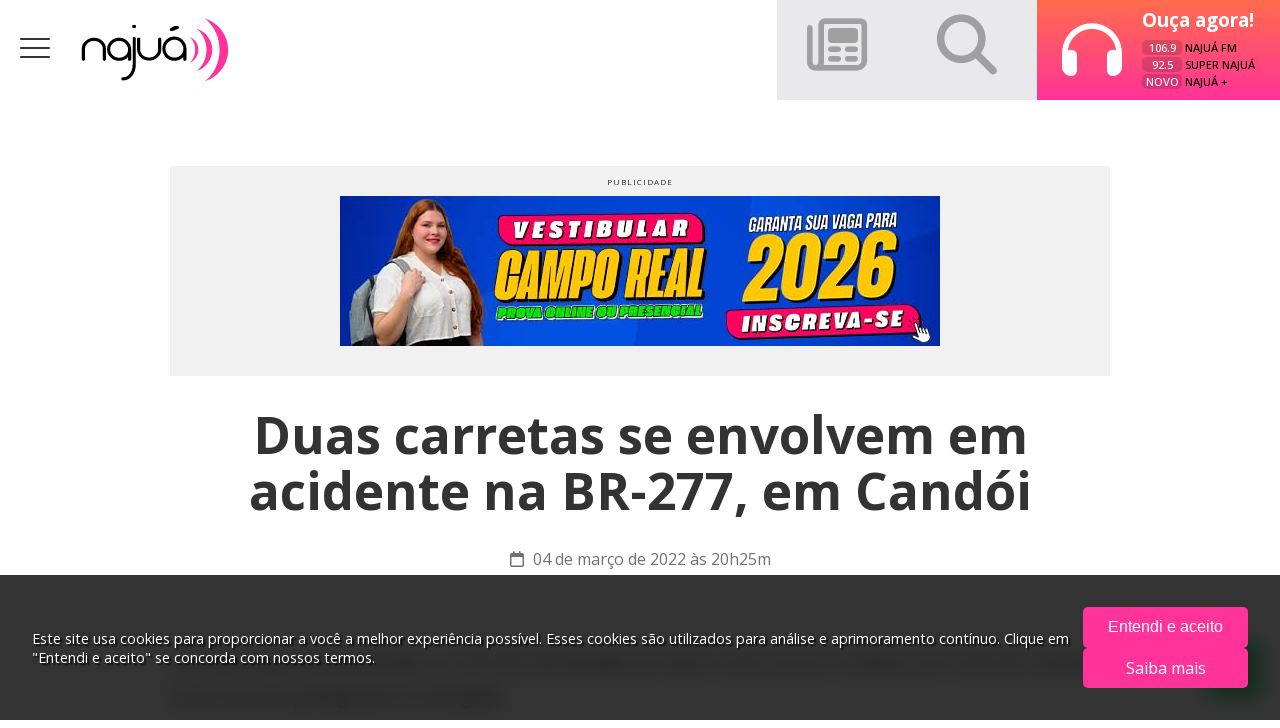

--- FILE ---
content_type: text/html; charset=UTF-8
request_url: https://najua.com.br/noticia/duas-carretas-se-envolvem-em-acidente-na-br-277-em-candoi/
body_size: 15201
content:
<!DOCTYPE html>
<html lang="pt-BR">
<head>
  <!-- Google tag (gtag.js) -->
  <script async src="https://www.googletagmanager.com/gtag/js?id=G-8L8XFLCB51"></script>
  <script>
    window.dataLayer = window.dataLayer || [];
    function gtag(){dataLayer.push(arguments);}
    gtag('js', new Date());

    gtag('config', 'G-8L8XFLCB51');
  </script>

    <meta charset="UTF-8">
    <meta name="viewport" content="width=device-width, initial-scale=1.0, maximum-scale=5.0" />
    <link rel="profile" href="http://gmpg.org/xfn/11">
    <link rel="pingback" href="https://najua.com.br/xmlrpc.php">

    <!-- <link rel="apple-touch-icon" sizes="180x180" href="/apple-touch-icon.png">
    <link rel="icon" type="image/png" sizes="32x32" href="/favicon-32x32.png">
    <link rel="icon" type="image/png" sizes="16x16" href="/favicon-16x16.png">
    <link rel="manifest" href="/site.webmanifest">
    <link rel="shortcut icon" type="image/x-icon" href="/favicon.ico"> -->

    
    <meta name='robots' content='index, follow, max-image-preview:large, max-snippet:-1, max-video-preview:-1' />

	<!-- This site is optimized with the Yoast SEO plugin v26.0 - https://yoast.com/wordpress/plugins/seo/ -->
	<title>Duas carretas se envolvem em acidente na BR-277, em Candói - Rádio Najuá</title>
	<link rel="canonical" href="https://najua.com.br/noticia/duas-carretas-se-envolvem-em-acidente-na-br-277-em-candoi/" />
	<meta property="og:locale" content="pt_BR" />
	<meta property="og:type" content="article" />
	<meta property="og:title" content="Duas carretas se envolvem em acidente na BR-277, em Candói - Rádio Najuá" />
	<meta property="og:description" content="Um dos motoristas perdeu o controle da direção ao fazer uma curva e tombou em..." />
	<meta property="og:url" content="https://najua.com.br/noticia/duas-carretas-se-envolvem-em-acidente-na-br-277-em-candoi/" />
	<meta property="og:site_name" content="Rádio Najuá" />
	<meta property="og:image" content="https://blogger.googleusercontent.com/img/a/AVvXsEj7zFmBMJj9XVWZxql9kWngUl7609Aure7j1v6WtEhyXYeuZ1dZVoI8Gv1tScUVtPkz-KU2cdDEbVxSajyKVxCYZYd-GKRw6h-2Kcet6bwNkrv-DOAcqzGHoMaaKl5fXoaluU9_ncgRta3ZFE7NFgYT5oO_0ycKrTDyAgTv2WHEs24Yfv1SgU0HTjF_UQ=s16000" />
	<meta name="twitter:card" content="summary_large_image" />
	<meta name="twitter:label1" content="Est. tempo de leitura" />
	<meta name="twitter:data1" content="2 minutos" />
	<script type="application/ld+json" class="yoast-schema-graph">{"@context":"https://schema.org","@graph":[{"@type":"WebPage","@id":"https://najua.com.br/noticia/duas-carretas-se-envolvem-em-acidente-na-br-277-em-candoi/","url":"https://najua.com.br/noticia/duas-carretas-se-envolvem-em-acidente-na-br-277-em-candoi/","name":"Duas carretas se envolvem em acidente na BR-277, em Candói - Rádio Najuá","isPartOf":{"@id":"https://najua.com.br/#website"},"primaryImageOfPage":{"@id":"https://najua.com.br/noticia/duas-carretas-se-envolvem-em-acidente-na-br-277-em-candoi/#primaryimage"},"image":{"@id":"https://najua.com.br/noticia/duas-carretas-se-envolvem-em-acidente-na-br-277-em-candoi/#primaryimage"},"thumbnailUrl":"https://blogger.googleusercontent.com/img/a/AVvXsEj7zFmBMJj9XVWZxql9kWngUl7609Aure7j1v6WtEhyXYeuZ1dZVoI8Gv1tScUVtPkz-KU2cdDEbVxSajyKVxCYZYd-GKRw6h-2Kcet6bwNkrv-DOAcqzGHoMaaKl5fXoaluU9_ncgRta3ZFE7NFgYT5oO_0ycKrTDyAgTv2WHEs24Yfv1SgU0HTjF_UQ=s16000","datePublished":"2022-03-04T23:25:00+00:00","breadcrumb":{"@id":"https://najua.com.br/noticia/duas-carretas-se-envolvem-em-acidente-na-br-277-em-candoi/#breadcrumb"},"inLanguage":"pt-BR","potentialAction":[{"@type":"ReadAction","target":["https://najua.com.br/noticia/duas-carretas-se-envolvem-em-acidente-na-br-277-em-candoi/"]}]},{"@type":"ImageObject","inLanguage":"pt-BR","@id":"https://najua.com.br/noticia/duas-carretas-se-envolvem-em-acidente-na-br-277-em-candoi/#primaryimage","url":"https://blogger.googleusercontent.com/img/a/AVvXsEj7zFmBMJj9XVWZxql9kWngUl7609Aure7j1v6WtEhyXYeuZ1dZVoI8Gv1tScUVtPkz-KU2cdDEbVxSajyKVxCYZYd-GKRw6h-2Kcet6bwNkrv-DOAcqzGHoMaaKl5fXoaluU9_ncgRta3ZFE7NFgYT5oO_0ycKrTDyAgTv2WHEs24Yfv1SgU0HTjF_UQ=s16000","contentUrl":"https://blogger.googleusercontent.com/img/a/AVvXsEj7zFmBMJj9XVWZxql9kWngUl7609Aure7j1v6WtEhyXYeuZ1dZVoI8Gv1tScUVtPkz-KU2cdDEbVxSajyKVxCYZYd-GKRw6h-2Kcet6bwNkrv-DOAcqzGHoMaaKl5fXoaluU9_ncgRta3ZFE7NFgYT5oO_0ycKrTDyAgTv2WHEs24Yfv1SgU0HTjF_UQ=s16000"},{"@type":"BreadcrumbList","@id":"https://najua.com.br/noticia/duas-carretas-se-envolvem-em-acidente-na-br-277-em-candoi/#breadcrumb","itemListElement":[{"@type":"ListItem","position":1,"name":"Início","item":"https://najua.com.br/"},{"@type":"ListItem","position":2,"name":"Notícias","item":"https://najua.com.br/noticia/"},{"@type":"ListItem","position":3,"name":"Duas carretas se envolvem em acidente na BR-277, em Candói"}]},{"@type":"WebSite","@id":"https://najua.com.br/#website","url":"https://najua.com.br/","name":"Rádio Najuá","description":"","potentialAction":[{"@type":"SearchAction","target":{"@type":"EntryPoint","urlTemplate":"https://najua.com.br/?s={search_term_string}"},"query-input":{"@type":"PropertyValueSpecification","valueRequired":true,"valueName":"search_term_string"}}],"inLanguage":"pt-BR"}]}</script>
	<!-- / Yoast SEO plugin. -->


<link rel='dns-prefetch' href='//cdn.jsdelivr.net' />
<link rel='dns-prefetch' href='//use.fontawesome.com' />
<link rel='dns-prefetch' href='//fonts.googleapis.com' />
<link rel="alternate" type="application/rss+xml" title="Feed de comentários para Rádio Najuá &raquo; Duas carretas se envolvem em acidente na BR-277, em Candói" href="https://najua.com.br/noticia/duas-carretas-se-envolvem-em-acidente-na-br-277-em-candoi/feed/" />
<link rel="alternate" title="oEmbed (JSON)" type="application/json+oembed" href="https://najua.com.br/wp-json/oembed/1.0/embed?url=https%3A%2F%2Fnajua.com.br%2Fnoticia%2Fduas-carretas-se-envolvem-em-acidente-na-br-277-em-candoi%2F" />
<link rel="alternate" title="oEmbed (XML)" type="text/xml+oembed" href="https://najua.com.br/wp-json/oembed/1.0/embed?url=https%3A%2F%2Fnajua.com.br%2Fnoticia%2Fduas-carretas-se-envolvem-em-acidente-na-br-277-em-candoi%2F&#038;format=xml" />
<style id='wp-img-auto-sizes-contain-inline-css'>
img:is([sizes=auto i],[sizes^="auto," i]){contain-intrinsic-size:3000px 1500px}
/*# sourceURL=wp-img-auto-sizes-contain-inline-css */
</style>
<style id='wp-emoji-styles-inline-css'>

	img.wp-smiley, img.emoji {
		display: inline !important;
		border: none !important;
		box-shadow: none !important;
		height: 1em !important;
		width: 1em !important;
		margin: 0 0.07em !important;
		vertical-align: -0.1em !important;
		background: none !important;
		padding: 0 !important;
	}
/*# sourceURL=wp-emoji-styles-inline-css */
</style>
<style id='wp-block-library-inline-css'>
:root{--wp-block-synced-color:#7a00df;--wp-block-synced-color--rgb:122,0,223;--wp-bound-block-color:var(--wp-block-synced-color);--wp-editor-canvas-background:#ddd;--wp-admin-theme-color:#007cba;--wp-admin-theme-color--rgb:0,124,186;--wp-admin-theme-color-darker-10:#006ba1;--wp-admin-theme-color-darker-10--rgb:0,107,160.5;--wp-admin-theme-color-darker-20:#005a87;--wp-admin-theme-color-darker-20--rgb:0,90,135;--wp-admin-border-width-focus:2px}@media (min-resolution:192dpi){:root{--wp-admin-border-width-focus:1.5px}}.wp-element-button{cursor:pointer}:root .has-very-light-gray-background-color{background-color:#eee}:root .has-very-dark-gray-background-color{background-color:#313131}:root .has-very-light-gray-color{color:#eee}:root .has-very-dark-gray-color{color:#313131}:root .has-vivid-green-cyan-to-vivid-cyan-blue-gradient-background{background:linear-gradient(135deg,#00d084,#0693e3)}:root .has-purple-crush-gradient-background{background:linear-gradient(135deg,#34e2e4,#4721fb 50%,#ab1dfe)}:root .has-hazy-dawn-gradient-background{background:linear-gradient(135deg,#faaca8,#dad0ec)}:root .has-subdued-olive-gradient-background{background:linear-gradient(135deg,#fafae1,#67a671)}:root .has-atomic-cream-gradient-background{background:linear-gradient(135deg,#fdd79a,#004a59)}:root .has-nightshade-gradient-background{background:linear-gradient(135deg,#330968,#31cdcf)}:root .has-midnight-gradient-background{background:linear-gradient(135deg,#020381,#2874fc)}:root{--wp--preset--font-size--normal:16px;--wp--preset--font-size--huge:42px}.has-regular-font-size{font-size:1em}.has-larger-font-size{font-size:2.625em}.has-normal-font-size{font-size:var(--wp--preset--font-size--normal)}.has-huge-font-size{font-size:var(--wp--preset--font-size--huge)}.has-text-align-center{text-align:center}.has-text-align-left{text-align:left}.has-text-align-right{text-align:right}.has-fit-text{white-space:nowrap!important}#end-resizable-editor-section{display:none}.aligncenter{clear:both}.items-justified-left{justify-content:flex-start}.items-justified-center{justify-content:center}.items-justified-right{justify-content:flex-end}.items-justified-space-between{justify-content:space-between}.screen-reader-text{border:0;clip-path:inset(50%);height:1px;margin:-1px;overflow:hidden;padding:0;position:absolute;width:1px;word-wrap:normal!important}.screen-reader-text:focus{background-color:#ddd;clip-path:none;color:#444;display:block;font-size:1em;height:auto;left:5px;line-height:normal;padding:15px 23px 14px;text-decoration:none;top:5px;width:auto;z-index:100000}html :where(.has-border-color){border-style:solid}html :where([style*=border-top-color]){border-top-style:solid}html :where([style*=border-right-color]){border-right-style:solid}html :where([style*=border-bottom-color]){border-bottom-style:solid}html :where([style*=border-left-color]){border-left-style:solid}html :where([style*=border-width]){border-style:solid}html :where([style*=border-top-width]){border-top-style:solid}html :where([style*=border-right-width]){border-right-style:solid}html :where([style*=border-bottom-width]){border-bottom-style:solid}html :where([style*=border-left-width]){border-left-style:solid}html :where(img[class*=wp-image-]){height:auto;max-width:100%}:where(figure){margin:0 0 1em}html :where(.is-position-sticky){--wp-admin--admin-bar--position-offset:var(--wp-admin--admin-bar--height,0px)}@media screen and (max-width:600px){html :where(.is-position-sticky){--wp-admin--admin-bar--position-offset:0px}}

/*# sourceURL=wp-block-library-inline-css */
</style><style id='global-styles-inline-css'>
:root{--wp--preset--aspect-ratio--square: 1;--wp--preset--aspect-ratio--4-3: 4/3;--wp--preset--aspect-ratio--3-4: 3/4;--wp--preset--aspect-ratio--3-2: 3/2;--wp--preset--aspect-ratio--2-3: 2/3;--wp--preset--aspect-ratio--16-9: 16/9;--wp--preset--aspect-ratio--9-16: 9/16;--wp--preset--color--black: #000000;--wp--preset--color--cyan-bluish-gray: #abb8c3;--wp--preset--color--white: #ffffff;--wp--preset--color--pale-pink: #f78da7;--wp--preset--color--vivid-red: #cf2e2e;--wp--preset--color--luminous-vivid-orange: #ff6900;--wp--preset--color--luminous-vivid-amber: #fcb900;--wp--preset--color--light-green-cyan: #7bdcb5;--wp--preset--color--vivid-green-cyan: #00d084;--wp--preset--color--pale-cyan-blue: #8ed1fc;--wp--preset--color--vivid-cyan-blue: #0693e3;--wp--preset--color--vivid-purple: #9b51e0;--wp--preset--gradient--vivid-cyan-blue-to-vivid-purple: linear-gradient(135deg,rgb(6,147,227) 0%,rgb(155,81,224) 100%);--wp--preset--gradient--light-green-cyan-to-vivid-green-cyan: linear-gradient(135deg,rgb(122,220,180) 0%,rgb(0,208,130) 100%);--wp--preset--gradient--luminous-vivid-amber-to-luminous-vivid-orange: linear-gradient(135deg,rgb(252,185,0) 0%,rgb(255,105,0) 100%);--wp--preset--gradient--luminous-vivid-orange-to-vivid-red: linear-gradient(135deg,rgb(255,105,0) 0%,rgb(207,46,46) 100%);--wp--preset--gradient--very-light-gray-to-cyan-bluish-gray: linear-gradient(135deg,rgb(238,238,238) 0%,rgb(169,184,195) 100%);--wp--preset--gradient--cool-to-warm-spectrum: linear-gradient(135deg,rgb(74,234,220) 0%,rgb(151,120,209) 20%,rgb(207,42,186) 40%,rgb(238,44,130) 60%,rgb(251,105,98) 80%,rgb(254,248,76) 100%);--wp--preset--gradient--blush-light-purple: linear-gradient(135deg,rgb(255,206,236) 0%,rgb(152,150,240) 100%);--wp--preset--gradient--blush-bordeaux: linear-gradient(135deg,rgb(254,205,165) 0%,rgb(254,45,45) 50%,rgb(107,0,62) 100%);--wp--preset--gradient--luminous-dusk: linear-gradient(135deg,rgb(255,203,112) 0%,rgb(199,81,192) 50%,rgb(65,88,208) 100%);--wp--preset--gradient--pale-ocean: linear-gradient(135deg,rgb(255,245,203) 0%,rgb(182,227,212) 50%,rgb(51,167,181) 100%);--wp--preset--gradient--electric-grass: linear-gradient(135deg,rgb(202,248,128) 0%,rgb(113,206,126) 100%);--wp--preset--gradient--midnight: linear-gradient(135deg,rgb(2,3,129) 0%,rgb(40,116,252) 100%);--wp--preset--font-size--small: 13px;--wp--preset--font-size--medium: 20px;--wp--preset--font-size--large: 36px;--wp--preset--font-size--x-large: 42px;--wp--preset--spacing--20: 0.44rem;--wp--preset--spacing--30: 0.67rem;--wp--preset--spacing--40: 1rem;--wp--preset--spacing--50: 1.5rem;--wp--preset--spacing--60: 2.25rem;--wp--preset--spacing--70: 3.38rem;--wp--preset--spacing--80: 5.06rem;--wp--preset--shadow--natural: 6px 6px 9px rgba(0, 0, 0, 0.2);--wp--preset--shadow--deep: 12px 12px 50px rgba(0, 0, 0, 0.4);--wp--preset--shadow--sharp: 6px 6px 0px rgba(0, 0, 0, 0.2);--wp--preset--shadow--outlined: 6px 6px 0px -3px rgb(255, 255, 255), 6px 6px rgb(0, 0, 0);--wp--preset--shadow--crisp: 6px 6px 0px rgb(0, 0, 0);}:where(.is-layout-flex){gap: 0.5em;}:where(.is-layout-grid){gap: 0.5em;}body .is-layout-flex{display: flex;}.is-layout-flex{flex-wrap: wrap;align-items: center;}.is-layout-flex > :is(*, div){margin: 0;}body .is-layout-grid{display: grid;}.is-layout-grid > :is(*, div){margin: 0;}:where(.wp-block-columns.is-layout-flex){gap: 2em;}:where(.wp-block-columns.is-layout-grid){gap: 2em;}:where(.wp-block-post-template.is-layout-flex){gap: 1.25em;}:where(.wp-block-post-template.is-layout-grid){gap: 1.25em;}.has-black-color{color: var(--wp--preset--color--black) !important;}.has-cyan-bluish-gray-color{color: var(--wp--preset--color--cyan-bluish-gray) !important;}.has-white-color{color: var(--wp--preset--color--white) !important;}.has-pale-pink-color{color: var(--wp--preset--color--pale-pink) !important;}.has-vivid-red-color{color: var(--wp--preset--color--vivid-red) !important;}.has-luminous-vivid-orange-color{color: var(--wp--preset--color--luminous-vivid-orange) !important;}.has-luminous-vivid-amber-color{color: var(--wp--preset--color--luminous-vivid-amber) !important;}.has-light-green-cyan-color{color: var(--wp--preset--color--light-green-cyan) !important;}.has-vivid-green-cyan-color{color: var(--wp--preset--color--vivid-green-cyan) !important;}.has-pale-cyan-blue-color{color: var(--wp--preset--color--pale-cyan-blue) !important;}.has-vivid-cyan-blue-color{color: var(--wp--preset--color--vivid-cyan-blue) !important;}.has-vivid-purple-color{color: var(--wp--preset--color--vivid-purple) !important;}.has-black-background-color{background-color: var(--wp--preset--color--black) !important;}.has-cyan-bluish-gray-background-color{background-color: var(--wp--preset--color--cyan-bluish-gray) !important;}.has-white-background-color{background-color: var(--wp--preset--color--white) !important;}.has-pale-pink-background-color{background-color: var(--wp--preset--color--pale-pink) !important;}.has-vivid-red-background-color{background-color: var(--wp--preset--color--vivid-red) !important;}.has-luminous-vivid-orange-background-color{background-color: var(--wp--preset--color--luminous-vivid-orange) !important;}.has-luminous-vivid-amber-background-color{background-color: var(--wp--preset--color--luminous-vivid-amber) !important;}.has-light-green-cyan-background-color{background-color: var(--wp--preset--color--light-green-cyan) !important;}.has-vivid-green-cyan-background-color{background-color: var(--wp--preset--color--vivid-green-cyan) !important;}.has-pale-cyan-blue-background-color{background-color: var(--wp--preset--color--pale-cyan-blue) !important;}.has-vivid-cyan-blue-background-color{background-color: var(--wp--preset--color--vivid-cyan-blue) !important;}.has-vivid-purple-background-color{background-color: var(--wp--preset--color--vivid-purple) !important;}.has-black-border-color{border-color: var(--wp--preset--color--black) !important;}.has-cyan-bluish-gray-border-color{border-color: var(--wp--preset--color--cyan-bluish-gray) !important;}.has-white-border-color{border-color: var(--wp--preset--color--white) !important;}.has-pale-pink-border-color{border-color: var(--wp--preset--color--pale-pink) !important;}.has-vivid-red-border-color{border-color: var(--wp--preset--color--vivid-red) !important;}.has-luminous-vivid-orange-border-color{border-color: var(--wp--preset--color--luminous-vivid-orange) !important;}.has-luminous-vivid-amber-border-color{border-color: var(--wp--preset--color--luminous-vivid-amber) !important;}.has-light-green-cyan-border-color{border-color: var(--wp--preset--color--light-green-cyan) !important;}.has-vivid-green-cyan-border-color{border-color: var(--wp--preset--color--vivid-green-cyan) !important;}.has-pale-cyan-blue-border-color{border-color: var(--wp--preset--color--pale-cyan-blue) !important;}.has-vivid-cyan-blue-border-color{border-color: var(--wp--preset--color--vivid-cyan-blue) !important;}.has-vivid-purple-border-color{border-color: var(--wp--preset--color--vivid-purple) !important;}.has-vivid-cyan-blue-to-vivid-purple-gradient-background{background: var(--wp--preset--gradient--vivid-cyan-blue-to-vivid-purple) !important;}.has-light-green-cyan-to-vivid-green-cyan-gradient-background{background: var(--wp--preset--gradient--light-green-cyan-to-vivid-green-cyan) !important;}.has-luminous-vivid-amber-to-luminous-vivid-orange-gradient-background{background: var(--wp--preset--gradient--luminous-vivid-amber-to-luminous-vivid-orange) !important;}.has-luminous-vivid-orange-to-vivid-red-gradient-background{background: var(--wp--preset--gradient--luminous-vivid-orange-to-vivid-red) !important;}.has-very-light-gray-to-cyan-bluish-gray-gradient-background{background: var(--wp--preset--gradient--very-light-gray-to-cyan-bluish-gray) !important;}.has-cool-to-warm-spectrum-gradient-background{background: var(--wp--preset--gradient--cool-to-warm-spectrum) !important;}.has-blush-light-purple-gradient-background{background: var(--wp--preset--gradient--blush-light-purple) !important;}.has-blush-bordeaux-gradient-background{background: var(--wp--preset--gradient--blush-bordeaux) !important;}.has-luminous-dusk-gradient-background{background: var(--wp--preset--gradient--luminous-dusk) !important;}.has-pale-ocean-gradient-background{background: var(--wp--preset--gradient--pale-ocean) !important;}.has-electric-grass-gradient-background{background: var(--wp--preset--gradient--electric-grass) !important;}.has-midnight-gradient-background{background: var(--wp--preset--gradient--midnight) !important;}.has-small-font-size{font-size: var(--wp--preset--font-size--small) !important;}.has-medium-font-size{font-size: var(--wp--preset--font-size--medium) !important;}.has-large-font-size{font-size: var(--wp--preset--font-size--large) !important;}.has-x-large-font-size{font-size: var(--wp--preset--font-size--x-large) !important;}
/*# sourceURL=global-styles-inline-css */
</style>

<style id='classic-theme-styles-inline-css'>
/*! This file is auto-generated */
.wp-block-button__link{color:#fff;background-color:#32373c;border-radius:9999px;box-shadow:none;text-decoration:none;padding:calc(.667em + 2px) calc(1.333em + 2px);font-size:1.125em}.wp-block-file__button{background:#32373c;color:#fff;text-decoration:none}
/*# sourceURL=/wp-includes/css/classic-themes.min.css */
</style>
<link rel='stylesheet' id='__theme_blocks-css' href='https://najua.com.br/wp-content/themes/najua_2.0/assets/dist/css/blocks.min.css?1733180000&#038;ver=9e628bad606656da1525a3f54e3f2375' media='all' />
<link rel='stylesheet' id='__theme_custom_styles-css' href='https://najua.com.br/wp-content/themes/najua_2.0/assets/dist/css/custom.styles.min.css?ver=9e628bad606656da1525a3f54e3f2375' media='all' />
<link rel='stylesheet' id='Fancybox-css' href='https://cdn.jsdelivr.net/npm/@fancyapps/ui@4.0/dist/fancybox.css?ver=4.0' media='all' />
<link rel='stylesheet' id='FontAwesome_Brands-css' href='https://use.fontawesome.com/releases/v6.2.0/css/all.css?ver=6.2.0' media='all' />
<link rel='stylesheet' id='najua_type-css' href='https://fonts.googleapis.com/css2?family=Open+Sans:ital,wght@0,300;0,400;0,500;0,600;0,700;1,800&#038;display=swap' media='all' />
<link rel='stylesheet' id='najua_v2-css' href='https://najua.com.br/wp-content/themes/najua_2.0/assets/dist/css/app.min.css?1769464984&#038;ver=0.0.1' media='all' />
<script src="https://najua.com.br/wp-includes/js/dist/vendor/react.min.js?ver=18.3.1.1" id="react-js"></script>
<script src="https://najua.com.br/wp-includes/js/dist/vendor/react-jsx-runtime.min.js?ver=18.3.1" id="react-jsx-runtime-js"></script>
<script src="https://najua.com.br/wp-includes/js/dist/autop.min.js?ver=9fb50649848277dd318d" id="wp-autop-js"></script>
<script src="https://najua.com.br/wp-includes/js/dist/blob.min.js?ver=9113eed771d446f4a556" id="wp-blob-js"></script>
<script src="https://najua.com.br/wp-includes/js/dist/block-serialization-default-parser.min.js?ver=14d44daebf663d05d330" id="wp-block-serialization-default-parser-js"></script>
<script src="https://najua.com.br/wp-includes/js/dist/hooks.min.js?ver=dd5603f07f9220ed27f1" id="wp-hooks-js"></script>
<script src="https://najua.com.br/wp-includes/js/dist/deprecated.min.js?ver=e1f84915c5e8ae38964c" id="wp-deprecated-js"></script>
<script src="https://najua.com.br/wp-includes/js/dist/dom.min.js?ver=26edef3be6483da3de2e" id="wp-dom-js"></script>
<script src="https://najua.com.br/wp-includes/js/dist/vendor/react-dom.min.js?ver=18.3.1.1" id="react-dom-js"></script>
<script src="https://najua.com.br/wp-includes/js/dist/escape-html.min.js?ver=6561a406d2d232a6fbd2" id="wp-escape-html-js"></script>
<script src="https://najua.com.br/wp-includes/js/dist/element.min.js?ver=6a582b0c827fa25df3dd" id="wp-element-js"></script>
<script src="https://najua.com.br/wp-includes/js/dist/is-shallow-equal.min.js?ver=e0f9f1d78d83f5196979" id="wp-is-shallow-equal-js"></script>
<script src="https://najua.com.br/wp-includes/js/dist/i18n.min.js?ver=c26c3dc7bed366793375" id="wp-i18n-js"></script>
<script id="wp-i18n-js-after">
wp.i18n.setLocaleData( { 'text direction\u0004ltr': [ 'ltr' ] } );
//# sourceURL=wp-i18n-js-after
</script>
<script id="wp-keycodes-js-translations">
( function( domain, translations ) {
	var localeData = translations.locale_data[ domain ] || translations.locale_data.messages;
	localeData[""].domain = domain;
	wp.i18n.setLocaleData( localeData, domain );
} )( "default", {"translation-revision-date":"2025-12-02 14:20:10+0000","generator":"GlotPress\/4.0.3","domain":"messages","locale_data":{"messages":{"":{"domain":"messages","plural-forms":"nplurals=2; plural=n > 1;","lang":"pt_BR"},"Tilde":["Til"],"Backtick":["Acento grave"],"Period":["Ponto"],"Comma":["V\u00edrgula"]}},"comment":{"reference":"wp-includes\/js\/dist\/keycodes.js"}} );
//# sourceURL=wp-keycodes-js-translations
</script>
<script src="https://najua.com.br/wp-includes/js/dist/keycodes.min.js?ver=34c8fb5e7a594a1c8037" id="wp-keycodes-js"></script>
<script src="https://najua.com.br/wp-includes/js/dist/priority-queue.min.js?ver=2d59d091223ee9a33838" id="wp-priority-queue-js"></script>
<script src="https://najua.com.br/wp-includes/js/dist/compose.min.js?ver=7a9b375d8c19cf9d3d9b" id="wp-compose-js"></script>
<script src="https://najua.com.br/wp-includes/js/dist/private-apis.min.js?ver=4f465748bda624774139" id="wp-private-apis-js"></script>
<script src="https://najua.com.br/wp-includes/js/dist/redux-routine.min.js?ver=8bb92d45458b29590f53" id="wp-redux-routine-js"></script>
<script src="https://najua.com.br/wp-includes/js/dist/data.min.js?ver=f940198280891b0b6318" id="wp-data-js"></script>
<script id="wp-data-js-after">
( function() {
	var userId = 0;
	var storageKey = "WP_DATA_USER_" + userId;
	wp.data
		.use( wp.data.plugins.persistence, { storageKey: storageKey } );
} )();
//# sourceURL=wp-data-js-after
</script>
<script src="https://najua.com.br/wp-includes/js/dist/html-entities.min.js?ver=e8b78b18a162491d5e5f" id="wp-html-entities-js"></script>
<script src="https://najua.com.br/wp-includes/js/dist/dom-ready.min.js?ver=f77871ff7694fffea381" id="wp-dom-ready-js"></script>
<script id="wp-a11y-js-translations">
( function( domain, translations ) {
	var localeData = translations.locale_data[ domain ] || translations.locale_data.messages;
	localeData[""].domain = domain;
	wp.i18n.setLocaleData( localeData, domain );
} )( "default", {"translation-revision-date":"2025-12-02 14:20:10+0000","generator":"GlotPress\/4.0.3","domain":"messages","locale_data":{"messages":{"":{"domain":"messages","plural-forms":"nplurals=2; plural=n > 1;","lang":"pt_BR"},"Notifications":["Notifica\u00e7\u00f5es"]}},"comment":{"reference":"wp-includes\/js\/dist\/a11y.js"}} );
//# sourceURL=wp-a11y-js-translations
</script>
<script src="https://najua.com.br/wp-includes/js/dist/a11y.min.js?ver=cb460b4676c94bd228ed" id="wp-a11y-js"></script>
<script id="wp-rich-text-js-translations">
( function( domain, translations ) {
	var localeData = translations.locale_data[ domain ] || translations.locale_data.messages;
	localeData[""].domain = domain;
	wp.i18n.setLocaleData( localeData, domain );
} )( "default", {"translation-revision-date":"2025-12-02 14:20:10+0000","generator":"GlotPress\/4.0.3","domain":"messages","locale_data":{"messages":{"":{"domain":"messages","plural-forms":"nplurals=2; plural=n > 1;","lang":"pt_BR"},"%s applied.":["%s aplicado."],"%s removed.":["%s exclu\u00eddo."]}},"comment":{"reference":"wp-includes\/js\/dist\/rich-text.js"}} );
//# sourceURL=wp-rich-text-js-translations
</script>
<script src="https://najua.com.br/wp-includes/js/dist/rich-text.min.js?ver=5bdbb44f3039529e3645" id="wp-rich-text-js"></script>
<script src="https://najua.com.br/wp-includes/js/dist/shortcode.min.js?ver=0b3174183b858f2df320" id="wp-shortcode-js"></script>
<script src="https://najua.com.br/wp-includes/js/dist/warning.min.js?ver=d69bc18c456d01c11d5a" id="wp-warning-js"></script>
<script id="wp-blocks-js-translations">
( function( domain, translations ) {
	var localeData = translations.locale_data[ domain ] || translations.locale_data.messages;
	localeData[""].domain = domain;
	wp.i18n.setLocaleData( localeData, domain );
} )( "default", {"translation-revision-date":"2025-12-02 14:20:10+0000","generator":"GlotPress\/4.0.3","domain":"messages","locale_data":{"messages":{"":{"domain":"messages","plural-forms":"nplurals=2; plural=n > 1;","lang":"pt_BR"},"%1$s Block. Row %2$d":["Bloco %1$s. Linha %2$d"],"Design":["Design"],"%s Block":["Bloco %s"],"%1$s Block. %2$s":["Bloco %1$s. %2$s"],"%1$s Block. Column %2$d":["Bloco %1$s. Coluna %2$d"],"%1$s Block. Column %2$d. %3$s":["Bloco %1$s. Coluna %2$d. %3$s"],"%1$s Block. Row %2$d. %3$s":["Bloco %1$s. Linha %2$d. %3$s"],"Reusable blocks":["Blocos reutiliz\u00e1veis"],"Embeds":["C\u00f3digos incorporados"],"Text":["Texto"],"Widgets":["Widgets"],"Theme":["Tema"],"Media":["M\u00eddia"]}},"comment":{"reference":"wp-includes\/js\/dist\/blocks.js"}} );
//# sourceURL=wp-blocks-js-translations
</script>
<script src="https://najua.com.br/wp-includes/js/dist/blocks.min.js?ver=de131db49fa830bc97da" id="wp-blocks-js"></script>
<script src="https://najua.com.br/wp-content/themes/najua_2.0/assets/dist/js/blocks.min.js?1733180000&amp;ver=1" id="__theme_blocks-js"></script>
<link rel="https://api.w.org/" href="https://najua.com.br/wp-json/" /><link rel="alternate" title="JSON" type="application/json" href="https://najua.com.br/wp-json/wp/v2/noticia/1692" /><link rel="EditURI" type="application/rsd+xml" title="RSD" href="https://najua.com.br/xmlrpc.php?rsd" />

<link rel='shortlink' href='https://najua.com.br/?p=1692' />

<!-- This site is using AdRotate v5.15.2 to display their advertisements - https://ajdg.solutions/ -->
<!-- AdRotate CSS -->
<style type="text/css" media="screen">
	.g { margin:0px; padding:0px; overflow:hidden; line-height:1; zoom:1; }
	.g img { height:auto; }
	.g-col { position:relative; float:left; }
	.g-col:first-child { margin-left: 0; }
	.g-col:last-child { margin-right: 0; }
	@media only screen and (max-width: 480px) {
		.g-col, .g-dyn, .g-single { width:100%; margin-left:0; margin-right:0; }
	}
</style>
<!-- /AdRotate CSS -->


<meta property="og:url"                content="https://najua.com.br/noticia/duas-carretas-se-envolvem-em-acidente-na-br-277-em-candoi/" />
<meta property="og:type"               content="article" />
<meta property="og:title"              content="Duas carretas se envolvem em acidente na BR-277, em Candói " />
<meta property="og:description"        content="Um dos motoristas perdeu o controle da direção ao fazer uma curva e tombou em..." />
<meta name="twitter:domain" content="najua.com.br"/>
<meta name="twitter:card" content="summary_large_image"/>
<meta name="twitter:title" content="Duas carretas se envolvem em acidente na BR-277, em Candói" />
<meta name="twitter:description"        content="Um dos motoristas perdeu o controle da direção ao fazer uma curva e tombou em..." />
</head>
<body class="wp-singular noticia-template-default single single-noticia postid-1692 wp-embed-responsive wp-theme-najua_20">
  <div id="search-overlay" class="search-overlay">
    <form action="/noticia/" method="GET">
    <div class="search-overlay-content">
        <div>
            <input type="text" id="s" name="s" placeholder="Procurando por?" require>
        </div>
        <button type="submit" id="btn-search" aria-label="Buscar"><i class="fa-solid fa-magnifying-glass"></i></button>
    </div>
    </form>
    <a href="#" title="Fechar busca" class="btn-close"></a>
  </div>

  <nav id="menu-categories-overlay">
      <div class="menu-wrapper">
        <h3>Notícias</h3>
        <ul id="menu-news-menu-header" class="menu"><li id="menu-item-25944" class="menu-item menu-item-type-taxonomy menu-item-object-categoria menu-item-25944"><a href="https://najua.com.br/noticia/categoria/povao/">A Voz do Povão</a></li>
<li id="menu-item-20114" class="menu-item menu-item-type-taxonomy menu-item-object-categoria menu-item-20114"><a href="https://najua.com.br/noticia/categoria/empregos/">Empregos</a></li>
<li id="menu-item-44364" class="menu-item menu-item-type-taxonomy menu-item-object-categoria menu-item-44364"><a href="https://najua.com.br/noticia/categoria/cotidiano/">Cotidiano</a></li>
<li id="menu-item-20115" class="menu-item menu-item-type-taxonomy menu-item-object-categoria menu-item-20115"><a href="https://najua.com.br/noticia/categoria/esportes/">Esportes</a></li>
<li id="menu-item-20116" class="menu-item menu-item-type-taxonomy menu-item-object-categoria menu-item-20116"><a href="https://najua.com.br/noticia/categoria/festas/">Festas</a></li>
<li id="menu-item-20117" class="menu-item menu-item-type-taxonomy menu-item-object-categoria menu-item-20117"><a href="https://najua.com.br/noticia/categoria/irati-e-regiao/">Irati e Região</a></li>
<li id="menu-item-20119" class="menu-item menu-item-type-taxonomy menu-item-object-categoria menu-item-20119"><a href="https://najua.com.br/noticia/categoria/obituario/">Obituário</a></li>
<li id="menu-item-20120" class="menu-item menu-item-type-taxonomy menu-item-object-categoria current-noticia-ancestor current-menu-parent current-noticia-parent menu-item-20120"><a href="https://najua.com.br/noticia/categoria/policial/">Policial</a></li>
<li id="menu-item-20121" class="menu-item menu-item-type-taxonomy menu-item-object-categoria menu-item-20121"><a href="https://najua.com.br/noticia/categoria/politica/">Política</a></li>
</ul>      </div>
      <a href="#" title="Categorias" class="btn-close"></a>
  </nav>


  <div id="menu-institucional">
      <div class="left"></div>
      <div class="right"><ul id="menu-menu-topo" class="menu"><li id="menu-item-179" class="menu-item menu-item-type-post_type menu-item-object-page menu-item-home menu-item-179"><a href="https://najua.com.br/">Home</a></li>
<li id="menu-item-36761" class="menu-item menu-item-type-post_type menu-item-object-page menu-item-36761"><a href="https://najua.com.br/audiencia/">Audiência</a></li>
<li id="menu-item-181" class="menu-item menu-item-type-post_type menu-item-object-page menu-item-181"><a href="https://najua.com.br/najua/">Quem Somos</a></li>
<li id="menu-item-182" class="menu-item menu-item-type-post_type menu-item-object-page menu-item-182"><a href="https://najua.com.br/programacao/">Programação</a></li>
<li id="menu-item-180" class="menu-item menu-item-type-post_type menu-item-object-page menu-item-180"><a href="https://najua.com.br/contatos/">Contatos</a></li>
<li id="menu-item-208" class="menu-item menu-item-type-post_type menu-item-object-page menu-item-208"><a href="https://najua.com.br/ouvir/">Ouvir</a></li>
<li id="menu-item-228" class="menu-item menu-item-type-custom menu-item-object-custom menu-item-228"><a target="_blank" href="https://clubinho.najua.com.br">Clubinho</a></li>
<li id="menu-item-36762" class="menu-item menu-item-type-post_type menu-item-object-page menu-item-privacy-policy menu-item-36762"><a rel="privacy-policy" href="https://najua.com.br/politica-de-privacidade/">Política de privacidade</a></li>
</ul></div>
      <a href="#" title="Fechar menu" class="btn-close"></a>
  </div>
<div id="app">
  <div class="mobile-menu-footer">
      <div class="header-menu-btn">
        <a href="#" class="btn-menu">
          <span></span>
          <span></span>
          <span></span>
        </a>
      </div>

      <a href="#" title="Abrir busca" class="btn btn-search open-search"><i class="fa-solid fa-magnifying-glass"></i></a>

      <a href="https://api.whatsapp.com/send?phone=554234213350&text=Vi%20o%20an%C3%BAncio%20na%20Naju%C3%A1" target="_blank" class="btn-whats" title="Fale conosco pelo Whatsapp">
        <i class="fa-brands fa-whatsapp"></i>
      </a>
  </div>
  <header id="header">
      <div class="header-bar">
        <div class="left">
          <div class="header-menu-btn">
            <a href="#" class="btn-menu">
              <span></span>
              <span></span>
              <span></span>
            </a>
          </div>
          <a href="#" title="Notícias" class="btn btn-news"><i class="fa-regular fa-newspaper"></i></a>
          <h1 class="logo">
              <a href="https://najua.com.br" title="Rádio Najuá">Rádio Najuá</a>
          </h1>
        </div>


        <div class="right">
          <a href="#" title="Notícias" class="btn btn-news"><i class="fa-regular fa-newspaper"></i></a>
          <a href="#" title="Abrir busca" class="btn btn-search open-search"><i class="fa-solid fa-magnifying-glass"></i></a>
          <a href="/ouvir" title="Ouça agora!" class="btn btn-ouvir">
                <i class="fa-solid fa-headphones"></i>
                <div class="infos">
                  <h4>Ouça agora!</h4>
                  <div><span>106.9</span> Najuá FM</div>
                  <div><span>92.5</span> Super Najuá</div>
                  <div><span>NOVO</span> Najuá +</div>
                </div>
          </a>

        </div>
      </div>
  </header>

  <div class="site"><section class="noticia">
    <div class="container container-single-noticia">
      <div class="block_najua_publicidades">
        <publicidade category="14"></publicidade>
      </div>
      <h1>Duas carretas se envolvem em acidente na BR-277, em Candói</h1>
      <!-- <div class="excerpt">
                </div> -->

      <div class="time">
        <i class="far fa-calendar"></i> 04 de março de 2022 às 20h25m      </div>

      <div class="share-box">
        <!-- <a class="qrcode-button" title="Acesse pelo celular" href="https://api.qrserver.com/v1/create-qr-code/?size=150x150&data=https://najua.com.br/noticia/duas-carretas-se-envolvem-em-acidente-na-br-277-em-candoi/" data-fancybox="news-qr-code" data-caption="Visualize no celular">
          <i class="fas fa-qrcode"></i>
        </a> -->
        <!-- <div class="addthis_inline_share_toolbox"></div> -->
      </div>
        
      <div class="content">
        <p>Um dos motoristas perdeu o controle da direção ao fazer uma curva e tombou em cima do viaduto. Uma carreta paraguaia foi atingida</p>
<div></div>
<table align="center" cellpadding="0" cellspacing="0" style="margin-left: auto; margin-right: auto;">
<tbody>
<tr>
<td style="text-align: center;"><a href="https://blogger.googleusercontent.com/img/a/AVvXsEj7zFmBMJj9XVWZxql9kWngUl7609Aure7j1v6WtEhyXYeuZ1dZVoI8Gv1tScUVtPkz-KU2cdDEbVxSajyKVxCYZYd-GKRw6h-2Kcet6bwNkrv-DOAcqzGHoMaaKl5fXoaluU9_ncgRta3ZFE7NFgYT5oO_0ycKrTDyAgTv2WHEs24Yfv1SgU0HTjF_UQ=s1280" style="margin-left: auto; margin-right: auto;"><img decoding="async" border="0" data-original-height="547" data-original-width="1280" src="https://blogger.googleusercontent.com/img/a/AVvXsEj7zFmBMJj9XVWZxql9kWngUl7609Aure7j1v6WtEhyXYeuZ1dZVoI8Gv1tScUVtPkz-KU2cdDEbVxSajyKVxCYZYd-GKRw6h-2Kcet6bwNkrv-DOAcqzGHoMaaKl5fXoaluU9_ncgRta3ZFE7NFgYT5oO_0ycKrTDyAgTv2WHEs24Yfv1SgU0HTjF_UQ=s16000" /></a></td>
</tr>
<tr>
<td style="text-align: center;">Acidente entre duas carretas deixou um motorista ferido. Foto: PRF/Divulgação</td>
</tr>
</tbody>
</table>
<p></p>
<div>Duas carretas se envolveram em um acidente na BR-277, em Candói, na manhã de quinta-feira, 3. Conforme informações da Polícia Rodoviária Federal (PRF), um dos motoristas seguia no quilômetro 394 da rodovia, quando perdeu o controle da direção ao fazer uma curva e tombou em cima do viaduto.&nbsp;</div>
<div></div>
<div>O veículo que saiu de Guarapuava com destino a cidade de Céu Azul/PR, atingiu uma carreta paraguaia que transportava um container vazio e seguia para Paranaguá. Conforme a PRF, a mureta do viaduto foi danificada com a colisão.</p>
<p>Uma das carretas estava transportando maravalha, que é um produto como se fosse a serragem, só que mais grossa e em partículas maiores. Grande parte da carga de maravalha ficou sobre a pista causando interdição da BR-277, em Candói. O condutor do caminhão que tombou, de 43 anos, sofreu lesões leves em um dos braços. O morador da cidade de Matelândia foi encaminhado ao hospital Santa Clara, em Candói, pela ambulância do município. Ele realizou o teste do bafômetro com resultado negativo para ingestão de álcool. O condutor do veículo paraguaio, de 32 anos, não sofreu ferimentos e também fez o teste do bafômetro com resultado negativo.</p>
<p>A BR-277, em Candói, permaneceu com sistema de pare e seguia na manhã de ontem. Em um determinado momento, a rodovia foi interditada por aproximadamente 40 minutos para que um guincho pesado do Departamento de Estradas e Rodagem (DER) removesse o veículo paraguaio para um local seguro. Durante este período, houve registrou de uma fila de dez quilômetros nos dois sentidos.&nbsp;</p></div>
<div></div>
<div>A carreta tombada permaneceu sobre o acostamento do viaduto durante todo o dia. Ela só foi removida às 23 h de quinta-feira, 3, com apoio dos guinchos e equipe do DER. A PRF permaneceu no local do acidente até a liberação total da via para garantir a segurança dos usuários.</p>
<p>Também na BR-277, em Guarapuava, uma carreta baú saiu da pista e tombou no quilômetro 330 da rodovia, na madrugada de hoje. O acidente não teve vítimas.</p></div>
<div></div>
<div><i><span style="font-size: medium;"><b>Confira mais fotos do acidente em Candói</b></span></i></div>
<div></div>
<table align="center" cellpadding="0" cellspacing="0" style="margin-left: auto; margin-right: auto;">
<tbody>
<tr>
<td style="text-align: center;"><a href="https://blogger.googleusercontent.com/img/a/AVvXsEihMubW-dVVl4NvU0h1yWO5OjJAI6f8mOGxlrzjr7nOPYUqNcQoiogjOFj5m-shz3XqWJXHSkHgBbbh9t0Mj1SzQun3HN1E4iftxdg2u9UNLhK424B0GMAlTkyEVX0BSSMznUwCpV_uw93uwbs-tDGZP07_-k2ChkfTn1zjKEe5X_WM6ui1QPjb0zIKtg=s720" style="margin-left: auto; margin-right: auto;"><img decoding="async" border="0" data-original-height="540" data-original-width="720" src="https://blogger.googleusercontent.com/img/a/AVvXsEihMubW-dVVl4NvU0h1yWO5OjJAI6f8mOGxlrzjr7nOPYUqNcQoiogjOFj5m-shz3XqWJXHSkHgBbbh9t0Mj1SzQun3HN1E4iftxdg2u9UNLhK424B0GMAlTkyEVX0BSSMznUwCpV_uw93uwbs-tDGZP07_-k2ChkfTn1zjKEe5X_WM6ui1QPjb0zIKtg=s16000" /></a></td>
</tr>
<tr>
<td style="text-align: center;">Foto: WhatsApp/Divulgação</td>
</tr>
</tbody>
</table>
<p></p>
<table align="center" cellpadding="0" cellspacing="0" style="margin-left: auto; margin-right: auto;">
<tbody>
<tr>
<td style="text-align: center;"><a href="https://blogger.googleusercontent.com/img/a/AVvXsEgZt4EcPNWs_I_lKGOmOrVeEVtV8ZKMhRZ_8jZBF6s8n0wzrrAf-FHGfDOS9_Idm7FhogvnkyV47vdJu8hqy7BIxmqkauoZMBJgEHz0jQw9r8lOf6ySAxRPJvhAihN1z9qb0xrHvOABfjLdigj3pmGXu1yBKmjy6GSVLP-Pd9vx0pKA84bwS-IRJo0f7g=s720" style="margin-left: auto; margin-right: auto;"><img decoding="async" border="0" data-original-height="540" data-original-width="720" src="https://blogger.googleusercontent.com/img/a/AVvXsEgZt4EcPNWs_I_lKGOmOrVeEVtV8ZKMhRZ_8jZBF6s8n0wzrrAf-FHGfDOS9_Idm7FhogvnkyV47vdJu8hqy7BIxmqkauoZMBJgEHz0jQw9r8lOf6ySAxRPJvhAihN1z9qb0xrHvOABfjLdigj3pmGXu1yBKmjy6GSVLP-Pd9vx0pKA84bwS-IRJo0f7g=s16000" /></a></td>
</tr>
<tr>
<td style="text-align: center;">Foto: WhatsApp/Divulgação</td>
</tr>
</tbody>
</table>
<p></p>
<table align="center" cellpadding="0" cellspacing="0" style="margin-left: auto; margin-right: auto;">
<tbody>
<tr>
<td style="text-align: center;"><a href="https://blogger.googleusercontent.com/img/a/AVvXsEgwGhG_tV-wkzeroixO9-pajbugSrQFh0iKhFsyV9t6St06RiUelHZ2i8ytYBiozOAZS8pEu83rclcfHa3UrWoz2nCZRL26N5NFNiW_yf893_wADCBAF81qgAV2rwnPJo7X2Zp1rdQpcEpAubG-L8RRdMqDtmSR52M2SjW7r-d3kPKP9K4kzm2b49XONA=s720" style="margin-left: auto; margin-right: auto;"><img decoding="async" border="0" data-original-height="540" data-original-width="720" src="https://blogger.googleusercontent.com/img/a/AVvXsEgwGhG_tV-wkzeroixO9-pajbugSrQFh0iKhFsyV9t6St06RiUelHZ2i8ytYBiozOAZS8pEu83rclcfHa3UrWoz2nCZRL26N5NFNiW_yf893_wADCBAF81qgAV2rwnPJo7X2Zp1rdQpcEpAubG-L8RRdMqDtmSR52M2SjW7r-d3kPKP9K4kzm2b49XONA=s16000" /></a></td>
</tr>
<tr>
<td style="text-align: center;">Foto: WhatsApp/Divulgação</td>
</tr>
</tbody>
</table>
<p></p>
<table align="center" cellpadding="0" cellspacing="0" style="margin-left: auto; margin-right: auto;">
<tbody>
<tr>
<td style="text-align: center;"><a href="https://blogger.googleusercontent.com/img/a/AVvXsEiXDIDWB4NSQ-qdaBDH6SUfrsIoYyXpbJJsb1AMjV7AALlqLWG4NiAkzPGluqxgxDSBQV7fNrLTI138eDOxr9Djzseg1DB38Dc9aBy51F113iPO5e4YCj2IWgMwNZEYhh_QpzSoSIiIoZ_XrBuA7UTrMs2T9nieZo93RgzNdrhC3Obb5d7F8Mv1WjCJOw=s1280" style="margin-left: auto; margin-right: auto;"><img decoding="async" border="0" data-original-height="532" data-original-width="1280" src="https://blogger.googleusercontent.com/img/a/AVvXsEiXDIDWB4NSQ-qdaBDH6SUfrsIoYyXpbJJsb1AMjV7AALlqLWG4NiAkzPGluqxgxDSBQV7fNrLTI138eDOxr9Djzseg1DB38Dc9aBy51F113iPO5e4YCj2IWgMwNZEYhh_QpzSoSIiIoZ_XrBuA7UTrMs2T9nieZo93RgzNdrhC3Obb5d7F8Mv1WjCJOw=s16000" /></a></td>
</tr>
<tr>
<td style="text-align: center;">Foto: PRF/Divulgação</td>
</tr>
</tbody>
</table>
<p></p>
<table align="center" cellpadding="0" cellspacing="0" style="margin-left: auto; margin-right: auto;">
<tbody>
<tr>
<td style="text-align: center;"><a href="https://blogger.googleusercontent.com/img/a/AVvXsEg4UTDeslIPiQ7q_EuMWVjipePCppvqT0aVr8Po_xH7Jvm8eZuIGfrxSJJspq_7RPao_dx_-e-wJHMasyVUln4LcPb4glrsumBUkpOti9eXso-A2fSzgJHPax80lI9qazPSVuj1ob3GbEK3Ma63AOeXtngovfcFWo4Rmyec-CycNN5ldE2r6p9JBwWyzA=s1280" style="margin-left: auto; margin-right: auto;"><img decoding="async" border="0" data-original-height="540" data-original-width="1280" src="https://blogger.googleusercontent.com/img/a/AVvXsEg4UTDeslIPiQ7q_EuMWVjipePCppvqT0aVr8Po_xH7Jvm8eZuIGfrxSJJspq_7RPao_dx_-e-wJHMasyVUln4LcPb4glrsumBUkpOti9eXso-A2fSzgJHPax80lI9qazPSVuj1ob3GbEK3Ma63AOeXtngovfcFWo4Rmyec-CycNN5ldE2r6p9JBwWyzA=s16000" /></a></td>
</tr>
<tr>
<td style="text-align: center;">Foto: PRF/Divulgação</td>
</tr>
</tbody>
</table>
<p></p>
<table align="center" cellpadding="0" cellspacing="0" style="margin-left: auto; margin-right: auto;">
<tbody>
<tr>
<td style="text-align: center;"><a href="https://blogger.googleusercontent.com/img/a/AVvXsEiQRy5xNGkmPgpSLwjX2OwugN4yv0cNVjVwi-prSwdzMAFHkfK9qWJ8D4REIfXuorQRsWqxfHMXBiDCJv-kVAR61JWpMMMtBQyYe-bAj1gW0phq12jSHWYCJofvqwuKacrUBGCvWYWHNktEyEX0Ncy_8dQO4bQS1cotQYfPhPsblIV2rWumjBSJIljMmw=s1280" style="margin-left: auto; margin-right: auto;"><img decoding="async" border="0" data-original-height="590" data-original-width="1280" src="https://blogger.googleusercontent.com/img/a/AVvXsEiQRy5xNGkmPgpSLwjX2OwugN4yv0cNVjVwi-prSwdzMAFHkfK9qWJ8D4REIfXuorQRsWqxfHMXBiDCJv-kVAR61JWpMMMtBQyYe-bAj1gW0phq12jSHWYCJofvqwuKacrUBGCvWYWHNktEyEX0Ncy_8dQO4bQS1cotQYfPhPsblIV2rWumjBSJIljMmw=s16000" /></a></td>
</tr>
<tr>
<td style="text-align: center;">Foto: PRF/Divulgação</td>
</tr>
</tbody>
</table>
      </div>
    </div>
</section>
<footer>
    <div class="container">
      <div class="row">
        <div class="col-md-9">
            <a href="#" class="logo-footer">
                    <!DOCTYPE svg PUBLIC "-//W3C//DTD SVG 1.1//EN" "http://www.w3.org/Graphics/SVG/1.1/DTD/svg11.dtd">
                    <svg version="1.1" id="Layer_1" xmlns="http://www.w3.org/2000/svg" xmlns:xlink="http://www.w3.org/1999/xlink" x="0px" y="0px"
                      width="404px" height="178px" viewBox="0 0 404 178" enable-background="new 0 0 404 178" xml:space="preserve">
                    <g>
                      <path fill-rule="evenodd" clip-rule="evenodd" fill="#FFFFFF" d="M4.64,84.15v29.69c0,2.77,1.44,4.15,4.15,4.15
                        c2.87,0,4.31-1.38,4.31-4.15V84.3c0.81-5.69,3.42-10.46,7.98-14.3c4.55-3.85,9.93-5.69,15.95-5.69c6.67,0,12.37,2.15,17.09,6.46
                        c4.72,4.3,7.17,9.53,7.17,15.84v27.38c0,2.62,1.44,4,4.31,4c2.71,0,4.15-1.38,4.15-4V86.46c0-8.46-3.19-15.69-9.44-21.54
                        c-6.35-6.03-14.16-9.05-23.28-9.05c-7.65,0-15.14,2.86-22.14,8.74C7.99,70.15,4.64,76.61,4.64,84.15z"/>
                      <path fill-rule="evenodd" clip-rule="evenodd" fill="#FFFFFF" d="M105.29,109.81c-6.63,0-12.45-2.14-17.14-6.57
                        c-4.69-4.43-6.96-9.92-6.96-16.18c0-6.26,2.43-11.61,7.12-16.03c4.69-4.43,10.35-6.72,16.98-6.72s12.29,2.29,16.98,7.02
                        s7.11,10.23,7.11,16.64c0,6.26-2.42,11.61-7.11,15.73C117.58,107.82,111.92,109.81,105.29,109.81z M137.84,87.97
                        c0-8.55-3.19-16.03-9.42-22.29c-6.31-6.47-14.07-9.81-23.13-9.81s-16.82,3.18-23.13,9.35c-6.24,5.96-9.43,13.29-9.43,21.84
                        c0,8.55,3.19,15.88,9.43,21.83c6.31,6.17,14.07,9.36,23.13,9.36c9.54,0,17.63-3.35,24.09-9.82l-0.15,6.15
                        c-0.16,2.05,1.27,3.41,4.3,3.41c2.87,0,4.31-1.36,4.31-4.08V87.97z"/>
                      <path fill-rule="evenodd" clip-rule="evenodd" fill="#FFFFFF" d="M140.51,25.47v0.13c0,3.01,1.73,4.45,5.09,4.45
                        c3.67,0,5.41-1.44,5.41-4.45v-0.13c0-3.01-1.74-4.45-5.41-4.45C142.24,21.02,140.51,22.46,140.51,25.47z M141.77,58.06v70.14
                        c0,8.77-2.21,16.44-6.46,23.02c-4.87,7.67-11.48,11.43-19.82,11.43c-2.84,0-4.25,1.43-4.25,4.14c0,2.86,1.41,4.3,4.25,4.3
                        c10.85,0,19.51-4.62,25.96-13.92c5.9-8.14,8.77-17.85,8.77-28.97V58.06c0-2.66-1.43-4.07-4.15-4.07
                        C143.2,53.99,141.77,55.4,141.77,58.06z"/>
                      <path fill-rule="evenodd" clip-rule="evenodd" fill="#FFFFFF" d="M157.86,55.57c-2.72,0-4.15,1.36-4.15,3.95v27.83
                        c0,8.37,3.19,15.52,9.43,21.3c6.35,6.02,14.17,9.05,23.28,9.05c7.98,0,15.47-2.87,22.31-8.6c6.73-5.47,10.09-11.86,10.09-19.31
                        V59.67c0-2.74-1.44-4.1-4.15-4.1c-2.88,0-4.31,1.36-4.31,4.1v29.81c-1.47,11.41-11.56,19.78-23.94,19.78
                        c-6.67,0-12.53-2.13-17.25-6.24c-4.72-4.26-7-9.58-7-15.82V59.52C162.17,56.93,160.73,55.57,157.86,55.57z"/>
                      <path fill-rule="evenodd" clip-rule="evenodd" fill="#FFFFFF" d="M254.44,109.55c-6.64,0-12.32-2.38-17.06-6.99
                        c-4.73-4.76-7.1-10.48-7.1-17.15s2.37-12.39,7.1-16.99c4.74-4.77,10.42-7.16,17.06-7.16c6.47,0,12,2.55,16.73,7.48
                        c4.9,4.92,7.26,10.79,7.26,17.62c0,6.51-2.36,11.91-6.94,16.52C266.91,107.33,261.23,109.55,254.44,109.55z M286.93,86.45
                        c0-9.17-3.31-17.08-9.76-23.72c-6.47-6.81-14.05-10.1-22.73-10.1c-9,0-16.74,3.14-23.21,9.59c-6.3,6.36-9.45,14.14-9.45,23.19
                        c0,9.05,3.15,16.68,9.45,23.19c6.47,6.45,14.21,9.59,23.21,9.59c9.63,0,17.52-3.3,23.84-10.07v6.3c0,2.16,1.41,3.57,4.24,3.57
                        s4.25-1.41,4.41-4.23V86.45z M243.7,30.5c-1.9,1.21-2.53,2.72-1.74,4.69c0.79,1.81,2.53,2.71,5.06,2.71h1.42
                        c0.79,0,1.58-0.15,2.36-0.45l13.27-5.59c2.37-0.9,3.31-2.41,2.68-4.53c-0.63-2.11-2.37-3.16-5.05-3.16h-5.68
                        c-1.27,0-2.37,0.29-3.32,0.9L243.7,30.5z"/>
                    </g>
                    <path fill-rule="evenodd" clip-rule="evenodd" fill="#FFFFFF" d="M336.63,173.41c36.49-11.64,62.87-45.2,62.87-84.8
                      c0-39.59-26.38-73.16-62.87-84.8c23.86,18.56,39.51,49.62,39.51,84.8C376.14,123.8,360.49,154.86,336.63,173.41z"/>
                    <path fill-rule="evenodd" clip-rule="evenodd" fill="#FFFFFF" d="M314.33,145.77c24.41-7.84,42.05-30.47,42.05-57.16
                      s-17.64-49.31-42.05-57.15c15.96,12.5,26.43,33.44,26.43,57.15C340.76,112.33,330.29,133.26,314.33,145.77z"/>
                    <path fill-rule="evenodd" clip-rule="evenodd" fill="#FFFFFF" d="M295.64,122.91C309.2,118.2,319,104.62,319,88.61
                      c0-16.01-9.8-29.59-23.36-34.29c8.87,7.5,14.68,20.06,14.68,34.29S304.51,115.4,295.64,122.91z"/>
                    </svg>

            </a>
        </div>
        <div class="col-md-3">
          <div class="socials">
            <ul>
                                  <li>
                    <a href="https://najua.com.br/#facebook" target="_blank" title="Facebook">
                      <i class="fab fa-facebook-f"></i>
                    </a>
                  </li>
                                  <li>
                    <a href="https://najua.com.br/#instagram" target="_blank" title="Instagram">
                      <i class="fab fa-instagram"></i>
                    </a>
                  </li>
                                  <li>
                    <a href="https://najua.com.br/#twitter" target="_blank" title="Twitter">
                      <i class="fab fa-twitter"></i>
                    </a>
                  </li>
                                  <li>
                    <a href="https://najua.com.br/#linkedin" target="_blank" title="Linkedin">
                      <i class="fab fa-linkedin-in"></i>
                    </a>
                  </li>
                                  <li>
                    <a href="https://najua.com.br/#youtube" target="_blank" title="Youtube">
                      <i class="fab fa-youtube"></i>
                    </a>
                  </li>
                                  <li>
                    <a href="https://najua.com.br/#whatsapp" target="_blank" title="Whatsapp">
                      <i class="fab fa-whatsapp"></i>
                    </a>
                  </li>
                            </ul>
          </div>
        </div>
      </div>
    </div>
    <div class="copyright">
      <div class="container">
          <p>&copy; 2026 Rádio Najuá - Todos os direitos reservados.</p>      
      </div>
    </div>
  </footer>
  </div><!-- site -->
  
  </div><!-- #app-->
  <div id="accept-cookies">
      <div class="wrapper">
        <div class="message">Este site usa cookies para proporcionar a você a melhor experiência possível. Esses cookies são utilizados para análise e aprimoramento contínuo. Clique em "Entendi e aceito" se concorda com nossos termos.</div>
        <div class="links">
          <button id="btn-accept-cookies" class="btn">Entendi e aceito</button>
          <a class="btn" href="/politica-de-privacidade/">Saiba mais</a>
        </div>
      </div>
  </div>
  <a href="https://api.whatsapp.com/send?phone=554234213350&text=Vi%20o%20an%C3%BAncio%20na%20Naju%C3%A1" target="_blank" class="whatsapp-fixed" title="Fale conosco pelo Whatsapp">
    <i class="fa-brands fa-square-whatsapp"></i>
  </a>
  <script type="speculationrules">
{"prefetch":[{"source":"document","where":{"and":[{"href_matches":"/*"},{"not":{"href_matches":["/wp-*.php","/wp-admin/*","/wp-content/uploads/*","/wp-content/*","/wp-content/plugins/*","/wp-content/themes/najua_2.0/*","/*\\?(.+)"]}},{"not":{"selector_matches":"a[rel~=\"nofollow\"]"}},{"not":{"selector_matches":".no-prefetch, .no-prefetch a"}}]},"eagerness":"conservative"}]}
</script>
<script id="adrotate-clicker-js-extra">
var click_object = {"ajax_url":"https://najua.com.br/wp-admin/admin-ajax.php"};
//# sourceURL=adrotate-clicker-js-extra
</script>
<script src="https://najua.com.br/wp-content/plugins/adrotate/library/jquery.clicker.js" id="adrotate-clicker-js"></script>
<script src="https://cdn.jsdelivr.net/npm/@fancyapps/ui@4.0/dist/fancybox.umd.js?ver=4.0" id="Fancybox-js"></script>
<script src="https://najua.com.br/wp-content/themes/najua_2.0/assets/dist/js/app.min.js?1769464984&amp;ver=0.0.1" id="najua_v2-js"></script>
<script id="wp-emoji-settings" type="application/json">
{"baseUrl":"https://s.w.org/images/core/emoji/17.0.2/72x72/","ext":".png","svgUrl":"https://s.w.org/images/core/emoji/17.0.2/svg/","svgExt":".svg","source":{"concatemoji":"https://najua.com.br/wp-includes/js/wp-emoji-release.min.js?ver=9e628bad606656da1525a3f54e3f2375"}}
</script>
<script type="module">
/*! This file is auto-generated */
const a=JSON.parse(document.getElementById("wp-emoji-settings").textContent),o=(window._wpemojiSettings=a,"wpEmojiSettingsSupports"),s=["flag","emoji"];function i(e){try{var t={supportTests:e,timestamp:(new Date).valueOf()};sessionStorage.setItem(o,JSON.stringify(t))}catch(e){}}function c(e,t,n){e.clearRect(0,0,e.canvas.width,e.canvas.height),e.fillText(t,0,0);t=new Uint32Array(e.getImageData(0,0,e.canvas.width,e.canvas.height).data);e.clearRect(0,0,e.canvas.width,e.canvas.height),e.fillText(n,0,0);const a=new Uint32Array(e.getImageData(0,0,e.canvas.width,e.canvas.height).data);return t.every((e,t)=>e===a[t])}function p(e,t){e.clearRect(0,0,e.canvas.width,e.canvas.height),e.fillText(t,0,0);var n=e.getImageData(16,16,1,1);for(let e=0;e<n.data.length;e++)if(0!==n.data[e])return!1;return!0}function u(e,t,n,a){switch(t){case"flag":return n(e,"\ud83c\udff3\ufe0f\u200d\u26a7\ufe0f","\ud83c\udff3\ufe0f\u200b\u26a7\ufe0f")?!1:!n(e,"\ud83c\udde8\ud83c\uddf6","\ud83c\udde8\u200b\ud83c\uddf6")&&!n(e,"\ud83c\udff4\udb40\udc67\udb40\udc62\udb40\udc65\udb40\udc6e\udb40\udc67\udb40\udc7f","\ud83c\udff4\u200b\udb40\udc67\u200b\udb40\udc62\u200b\udb40\udc65\u200b\udb40\udc6e\u200b\udb40\udc67\u200b\udb40\udc7f");case"emoji":return!a(e,"\ud83e\u1fac8")}return!1}function f(e,t,n,a){let r;const o=(r="undefined"!=typeof WorkerGlobalScope&&self instanceof WorkerGlobalScope?new OffscreenCanvas(300,150):document.createElement("canvas")).getContext("2d",{willReadFrequently:!0}),s=(o.textBaseline="top",o.font="600 32px Arial",{});return e.forEach(e=>{s[e]=t(o,e,n,a)}),s}function r(e){var t=document.createElement("script");t.src=e,t.defer=!0,document.head.appendChild(t)}a.supports={everything:!0,everythingExceptFlag:!0},new Promise(t=>{let n=function(){try{var e=JSON.parse(sessionStorage.getItem(o));if("object"==typeof e&&"number"==typeof e.timestamp&&(new Date).valueOf()<e.timestamp+604800&&"object"==typeof e.supportTests)return e.supportTests}catch(e){}return null}();if(!n){if("undefined"!=typeof Worker&&"undefined"!=typeof OffscreenCanvas&&"undefined"!=typeof URL&&URL.createObjectURL&&"undefined"!=typeof Blob)try{var e="postMessage("+f.toString()+"("+[JSON.stringify(s),u.toString(),c.toString(),p.toString()].join(",")+"));",a=new Blob([e],{type:"text/javascript"});const r=new Worker(URL.createObjectURL(a),{name:"wpTestEmojiSupports"});return void(r.onmessage=e=>{i(n=e.data),r.terminate(),t(n)})}catch(e){}i(n=f(s,u,c,p))}t(n)}).then(e=>{for(const n in e)a.supports[n]=e[n],a.supports.everything=a.supports.everything&&a.supports[n],"flag"!==n&&(a.supports.everythingExceptFlag=a.supports.everythingExceptFlag&&a.supports[n]);var t;a.supports.everythingExceptFlag=a.supports.everythingExceptFlag&&!a.supports.flag,a.supports.everything||((t=a.source||{}).concatemoji?r(t.concatemoji):t.wpemoji&&t.twemoji&&(r(t.twemoji),r(t.wpemoji)))});
//# sourceURL=https://najua.com.br/wp-includes/js/wp-emoji-loader.min.js
</script>
  <!-- <script type="text/javascript" src="//s7.addthis.com/js/300/addthis_widget.js#pubid=ra-62e6e19b29d306a9"></script>  -->
  </body>
</html>
<!--
Performance optimized by W3 Total Cache. Learn more: https://www.boldgrid.com/w3-total-cache/

Page Caching using Disk: Enhanced 

Served from: najua.com.br @ 2026-01-26 19:03:05 by W3 Total Cache
-->

--- FILE ---
content_type: text/css
request_url: https://najua.com.br/wp-content/themes/najua_2.0/assets/dist/css/app.min.css?1769464984&ver=0.0.1
body_size: 186169
content:
.slick-track[data-v-e4caeaf8]{position:relative;top:0;left:0;display:block;-webkit-transform:translateZ(0);transform:translateZ(0)}.slick-track.slick-center[data-v-e4caeaf8]{margin-left:auto;margin-right:auto}.slick-track[data-v-e4caeaf8]:after,.slick-track[data-v-e4caeaf8]:before{display:table;content:""}.slick-track[data-v-e4caeaf8]:after{clear:both}.slick-loading .slick-track[data-v-e4caeaf8]{visibility:hidden}.slick-slide[data-v-e4caeaf8]{display:none;float:left;height:100%;min-height:1px}[dir=rtl] .slick-slide[data-v-e4caeaf8]{float:right}.slick-slide img[data-v-e4caeaf8]{display:block}.slick-slide.slick-loading img[data-v-e4caeaf8]{display:none}.slick-slide.dragging img[data-v-e4caeaf8]{pointer-events:none}.slick-initialized .slick-slide[data-v-e4caeaf8]{display:block}.slick-loading .slick-slide[data-v-e4caeaf8]{visibility:hidden}.slick-vertical .slick-slide[data-v-e4caeaf8]{display:block;height:auto;border:1px solid transparent}.slick-arrow.slick-hidden[data-v-21137603]{display:none}.slick-slider[data-v-3d1a4f76]{position:relative;display:block;-webkit-box-sizing:border-box;box-sizing:border-box;-webkit-user-select:none;-moz-user-select:none;-ms-user-select:none;user-select:none;-webkit-touch-callout:none;-khtml-user-select:none;-ms-touch-action:pan-y;touch-action:pan-y;-webkit-tap-highlight-color:transparent}.slick-list[data-v-3d1a4f76]{position:relative;display:block;overflow:hidden;margin:0;padding:0;-webkit-transform:translateZ(0);transform:translateZ(0)}.slick-list[data-v-3d1a4f76]:focus{outline:none}.slick-list.dragging[data-v-3d1a4f76]{cursor:pointer;cursor:hand}
@charset 'UTF-8';
/* Icons */
@font-face {
  font-family: 'slick';
  src: url([data-uri])
    format('woff');
}
/* Arrows */
.slick-prev,
.slick-next {
  font-size: 0;
  line-height: 0;

  position: absolute;
  top: 50%;

  display: block;

  width: 20px;
  height: 20px;
  padding: 0;
  -webkit-transform: translate(0, -50%);
  -ms-transform: translate(0, -50%);
  transform: translate(0, -50%);

  cursor: pointer;

  color: transparent;
  border: none;
  outline: none;
  background: transparent;
}
.slick-prev:hover,
.slick-prev:focus,
.slick-next:hover,
.slick-next:focus {
  color: transparent;
  outline: none;
  background: transparent;
}
.slick-prev:hover:before,
.slick-prev:focus:before,
.slick-next:hover:before,
.slick-next:focus:before {
  opacity: 1;
}
.slick-prev.slick-disabled:before,
.slick-next.slick-disabled:before {
  opacity: 0.25;
}

.slick-prev:before,
.slick-next:before {
  font-family: 'slick';
  font-size: 20px;
  line-height: 1;

  opacity: 0.75;
  color: white;

  -webkit-font-smoothing: antialiased;
  -moz-osx-font-smoothing: grayscale;
}

.slick-prev {
  left: -25px;
}
[dir='rtl'] .slick-prev {
  right: -25px;
  left: auto;
}
.slick-prev:before {
  content: '←';
}
[dir='rtl'] .slick-prev:before {
  content: '→';
}

.slick-next {
  right: -25px;
}
[dir='rtl'] .slick-next {
  right: auto;
  left: -25px;
}
.slick-next:before {
  content: '→';
}
[dir='rtl'] .slick-next:before {
  content: '←';
}

/* Dots */
.slick-dotted.slick-slider {
  margin-bottom: 30px;
}

.slick-dots {
  position: absolute;
  bottom: -25px;

  display: block;

  width: 100%;
  padding: 0;
  margin: 0;

  list-style: none;

  text-align: center;
}
.slick-dots li {
  position: relative;

  display: inline-block;

  width: 20px;
  height: 20px;
  margin: 0 5px;
  padding: 0;

  cursor: pointer;
}
.slick-dots li button {
  font-size: 0;
  line-height: 0;

  display: block;

  width: 20px;
  height: 20px;
  padding: 5px;

  cursor: pointer;

  color: transparent;
  border: 0;
  outline: none;
  background: transparent;
}
.slick-dots li button:hover,
.slick-dots li button:focus {
  outline: none;
}
.slick-dots li button:hover:before,
.slick-dots li button:focus:before {
  opacity: 1;
}
.slick-dots li button:before {
  font-family: 'slick';
  font-size: 6px;
  line-height: 20px;

  position: absolute;
  top: 0;
  left: 0;

  width: 20px;
  height: 20px;

  content: '•';
  text-align: center;

  opacity: 0.25;
  color: black;

  -webkit-font-smoothing: antialiased;
  -moz-osx-font-smoothing: grayscale;
}
.slick-dots li.slick-active button:before {
  opacity: 0.75;
  color: black;
}

.alignnone{margin:5px 20px 20px 0}.alignleft{float:left;margin:5px 20px 20px 0}.aligncenter{display:block;margin:5px auto 5px auto}.alignright{float:right;margin:5px 0 20px 20px}.alignwide{margin:32px calc(25% - 25vw);max-width:100vw;width:100vw}.alignfull{margin:32px calc(50% - 50vw);max-width:100vw;width:100vw}a img.alignnone{margin:5px 20px 20px 0}a img.alignleft{float:left;margin:5px 20px 20px 0}a img.alignright{float:right;margin:5px 0 20px 20px}a img.aligncenter{display:block;margin-left:auto;margin-right:auto}.wp-caption{text-align:center}.wp-caption.alignnone{margin:5px 20px 20px 0}.wp-caption.alignleft{margin:5px 20px 20px 0}.wp-caption.alignright{margin:5px 0 20px 20px}.wp-caption img{border:0 none;height:auto;margin:0;max-width:98.5%;padding:0;width:auto}.wp-caption p.wp-caption-text{font-size:11px;line-height:17px;margin:0;padding:0 4px 5px}.screen-reader-text{border:0;clip:rect(1px, 1px, 1px, 1px);clip-path:inset(50%);height:1px;margin:-1px;overflow:hidden;padding:0;position:absolute !important;width:1px;word-wrap:normal !important}.screen-reader-text:focus{background-color:#eee;clip:auto !important;clip-path:none;color:#444;display:block;font-size:1em;height:auto;left:5px;line-height:normal;padding:15px 23px 14px;text-decoration:none;top:5px;width:auto;z-index:100000}hr.wp-block-separator{border-top:1px solid #e1e1e1;border-bottom:none}@media only screen and (max-width: 767px){figure.wp-block-embed-youtube{margin-left:0;margin-right:0}}.container{width:100%;margin-right:auto;margin-left:auto;max-width:1430px;padding:0 15px}@media screen and (min-width: 768px){.container{max-width:1460px;padding:0 30px}}.container--fluid{width:100%;margin-right:auto;margin-left:auto;max-width:100%;padding:0 15px}.container-md{width:100%;margin-right:auto;margin-left:auto;padding:0}@media screen and (min-width: 768px){.container-md{max-width:1460px;padding:0 30px}}.row{margin-left:-15px;margin-right:-15px;display:-webkit-box;display:-moz-box;display:-ms-flexbox;display:-webkit-flex;display:flex;-webkit-box-direction:normal;-webkit-box-orient:horizontal;-moz-box-direction:normal;-moz-box-orient:horizontal;-webkit-flex-direction:row;-ms-flex-direction:row;flex-direction:row;-webkit-flex-wrap:wrap;-moz-flex-wrap:wrap;-ms-flex-wrap:wrap;flex-wrap:wrap;-webkit-box-pack:start;-moz-box-pack:start;-ms-flex-pack:start;-webkit-justify-content:flex-start;justify-content:flex-start;-webkit-align-content:stretch;-ms-flex-line-pack:stretch;align-content:stretch;-webkit-box-align:stretch;-moz-box-align:stretch;-ms-flex-align:stretch;-webkit-align-items:stretch;align-items:stretch}.align-items-center{-webkit-box-align:center;-moz-box-align:center;-ms-flex-align:center;-webkit-align-items:center;align-items:center}.col-sm-0,.col-sm-1,.col-sm-2,.col-sm-3,.col-sm-4,.col-sm-5,.col-sm-6,.col-sm-7,.col-sm-8,.col-sm-9,.col-sm-10,.col-sm-11,.col-sm-12,.col-md-0,.col-md-1,.col-md-2,.col-md-3,.col-md-4,.col-md-5,.col-md-6,.col-md-7,.col-md-8,.col-md-9,.col-md-10,.col-md-11,.col-md-12,.col-lg-0,.col-lg-1,.col-lg-2,.col-lg-3,.col-lg-4,.col-lg-5,.col-lg-6,.col-lg-7,.col-lg-8,.col-lg-9,.col-lg-10,.col-lg-11,.col-lg-12,.col-xl-0,.col-xl-1,.col-xl-2,.col-xl-3,.col-xl-4,.col-xl-5,.col-xl-6,.col-xl-7,.col-xl-8,.col-xl-9,.col-xl-10,.col-xl-11,.col-xl-12{-webkit-box-ordinal-group:0;-moz-box-ordinal-group:0;-ms-flex-order:0;-webkit-order:0;order:0}.col,.col-1,.col-2,.col-3,.col-4,.col-5,.col-6,.col-7,.col-8,.col-9,.col-10,.col-11,.col-12,.col-sm-0,.col-sm-1,.col-sm-2,.col-sm-3,.col-sm-4,.col-sm-5,.col-sm-6,.col-sm-7,.col-sm-8,.col-sm-9,.col-sm-10,.col-sm-11,.col-sm-12,.col-md-0,.col-md-1,.col-md-2,.col-md-3,.col-md-4,.col-md-5,.col-md-6,.col-md-7,.col-md-8,.col-md-9,.col-md-10,.col-md-11,.col-md-12,.col-lg-0,.col-lg-1,.col-lg-2,.col-lg-3,.col-lg-4,.col-lg-5,.col-lg-6,.col-lg-7,.col-lg-8,.col-lg-9,.col-lg-10,.col-lg-11,.col-lg-12,.col-xl-0,.col-xl-1,.col-xl-2,.col-xl-3,.col-xl-4,.col-xl-5,.col-xl-6,.col-xl-7,.col-xl-8,.col-xl-9,.col-xl-10,.col-xl-11,.col-xl-12{width:100%;padding-right:15px;padding-left:15px;position:relative}.col{max-width:100%;-webkit-flex-grow:1;-moz-flex-grow:1;-ms-flex-grow:1;flex-grow:1}.col-auto{-ms-flex:0 0 auto;flex:0 0 auto;width:auto;max-width:100%}.col-1{-webkit-box-ordinal-group:0;-moz-box-ordinal-group:0;-ms-flex-order:0;-webkit-order:0;order:0;-webkit-flex-basis:8.33333%;-moz-flex-basis:8.33333%;-ms-flex-basis:8.33333%;flex-basis:8.33333%;max-width:8.33333%;width:8.33333%}.col-2{-webkit-box-ordinal-group:0;-moz-box-ordinal-group:0;-ms-flex-order:0;-webkit-order:0;order:0;-webkit-flex-basis:16.66667%;-moz-flex-basis:16.66667%;-ms-flex-basis:16.66667%;flex-basis:16.66667%;max-width:16.66667%;width:16.66667%}.col-3{-webkit-box-ordinal-group:0;-moz-box-ordinal-group:0;-ms-flex-order:0;-webkit-order:0;order:0;-webkit-flex-basis:25%;-moz-flex-basis:25%;-ms-flex-basis:25%;flex-basis:25%;max-width:25%;width:25%}.col-4{-webkit-box-ordinal-group:0;-moz-box-ordinal-group:0;-ms-flex-order:0;-webkit-order:0;order:0;-webkit-flex-basis:33.33333%;-moz-flex-basis:33.33333%;-ms-flex-basis:33.33333%;flex-basis:33.33333%;max-width:33.33333%;width:33.33333%}.col-5{-webkit-box-ordinal-group:0;-moz-box-ordinal-group:0;-ms-flex-order:0;-webkit-order:0;order:0;-webkit-flex-basis:41.66667%;-moz-flex-basis:41.66667%;-ms-flex-basis:41.66667%;flex-basis:41.66667%;max-width:41.66667%;width:41.66667%}.col-6{-webkit-box-ordinal-group:0;-moz-box-ordinal-group:0;-ms-flex-order:0;-webkit-order:0;order:0;-webkit-flex-basis:50%;-moz-flex-basis:50%;-ms-flex-basis:50%;flex-basis:50%;max-width:50%;width:50%}.col-7{-webkit-box-ordinal-group:0;-moz-box-ordinal-group:0;-ms-flex-order:0;-webkit-order:0;order:0;-webkit-flex-basis:58.33333%;-moz-flex-basis:58.33333%;-ms-flex-basis:58.33333%;flex-basis:58.33333%;max-width:58.33333%;width:58.33333%}.col-8{-webkit-box-ordinal-group:0;-moz-box-ordinal-group:0;-ms-flex-order:0;-webkit-order:0;order:0;-webkit-flex-basis:66.66667%;-moz-flex-basis:66.66667%;-ms-flex-basis:66.66667%;flex-basis:66.66667%;max-width:66.66667%;width:66.66667%}.col-9{-webkit-box-ordinal-group:0;-moz-box-ordinal-group:0;-ms-flex-order:0;-webkit-order:0;order:0;-webkit-flex-basis:75%;-moz-flex-basis:75%;-ms-flex-basis:75%;flex-basis:75%;max-width:75%;width:75%}.col-10{-webkit-box-ordinal-group:0;-moz-box-ordinal-group:0;-ms-flex-order:0;-webkit-order:0;order:0;-webkit-flex-basis:83.33333%;-moz-flex-basis:83.33333%;-ms-flex-basis:83.33333%;flex-basis:83.33333%;max-width:83.33333%;width:83.33333%}.col-11{-webkit-box-ordinal-group:0;-moz-box-ordinal-group:0;-ms-flex-order:0;-webkit-order:0;order:0;-webkit-flex-basis:91.66667%;-moz-flex-basis:91.66667%;-ms-flex-basis:91.66667%;flex-basis:91.66667%;max-width:91.66667%;width:91.66667%}.col-12{-webkit-box-ordinal-group:0;-moz-box-ordinal-group:0;-ms-flex-order:0;-webkit-order:0;order:0;-webkit-flex-basis:100%;-moz-flex-basis:100%;-ms-flex-basis:100%;flex-basis:100%;max-width:100%;width:100%}@media screen and (min-width: 576px){.col-sm-0{-webkit-flex-basis:0%;-moz-flex-basis:0%;-ms-flex-basis:0%;flex-basis:0%;max-width:0%;width:0%}.col-sm-1{-webkit-flex-basis:8.33333%;-moz-flex-basis:8.33333%;-ms-flex-basis:8.33333%;flex-basis:8.33333%;max-width:8.33333%;width:8.33333%}.col-sm-2{-webkit-flex-basis:16.66667%;-moz-flex-basis:16.66667%;-ms-flex-basis:16.66667%;flex-basis:16.66667%;max-width:16.66667%;width:16.66667%}.col-sm-3{-webkit-flex-basis:25%;-moz-flex-basis:25%;-ms-flex-basis:25%;flex-basis:25%;max-width:25%;width:25%}.col-sm-4{-webkit-flex-basis:33.33333%;-moz-flex-basis:33.33333%;-ms-flex-basis:33.33333%;flex-basis:33.33333%;max-width:33.33333%;width:33.33333%}.col-sm-5{-webkit-flex-basis:41.66667%;-moz-flex-basis:41.66667%;-ms-flex-basis:41.66667%;flex-basis:41.66667%;max-width:41.66667%;width:41.66667%}.col-sm-6{-webkit-flex-basis:50%;-moz-flex-basis:50%;-ms-flex-basis:50%;flex-basis:50%;max-width:50%;width:50%}.col-sm-7{-webkit-flex-basis:58.33333%;-moz-flex-basis:58.33333%;-ms-flex-basis:58.33333%;flex-basis:58.33333%;max-width:58.33333%;width:58.33333%}.col-sm-8{-webkit-flex-basis:66.66667%;-moz-flex-basis:66.66667%;-ms-flex-basis:66.66667%;flex-basis:66.66667%;max-width:66.66667%;width:66.66667%}.col-sm-9{-webkit-flex-basis:75%;-moz-flex-basis:75%;-ms-flex-basis:75%;flex-basis:75%;max-width:75%;width:75%}.col-sm-10{-webkit-flex-basis:83.33333%;-moz-flex-basis:83.33333%;-ms-flex-basis:83.33333%;flex-basis:83.33333%;max-width:83.33333%;width:83.33333%}.col-sm-11{-webkit-flex-basis:91.66667%;-moz-flex-basis:91.66667%;-ms-flex-basis:91.66667%;flex-basis:91.66667%;max-width:91.66667%;width:91.66667%}.col-sm-12{-webkit-flex-basis:100%;-moz-flex-basis:100%;-ms-flex-basis:100%;flex-basis:100%;max-width:100%;width:100%}}@media screen and (min-width: 768px){.col-md-0{-webkit-flex-basis:0%;-moz-flex-basis:0%;-ms-flex-basis:0%;flex-basis:0%;max-width:0%;width:0%}.col-md-1{-webkit-flex-basis:8.33333%;-moz-flex-basis:8.33333%;-ms-flex-basis:8.33333%;flex-basis:8.33333%;max-width:8.33333%;width:8.33333%}.col-md-2{-webkit-flex-basis:16.66667%;-moz-flex-basis:16.66667%;-ms-flex-basis:16.66667%;flex-basis:16.66667%;max-width:16.66667%;width:16.66667%}.col-md-3{-webkit-flex-basis:25%;-moz-flex-basis:25%;-ms-flex-basis:25%;flex-basis:25%;max-width:25%;width:25%}.col-md-4{-webkit-flex-basis:33.33333%;-moz-flex-basis:33.33333%;-ms-flex-basis:33.33333%;flex-basis:33.33333%;max-width:33.33333%;width:33.33333%}.col-md-5{-webkit-flex-basis:41.66667%;-moz-flex-basis:41.66667%;-ms-flex-basis:41.66667%;flex-basis:41.66667%;max-width:41.66667%;width:41.66667%}.col-md-6{-webkit-flex-basis:50%;-moz-flex-basis:50%;-ms-flex-basis:50%;flex-basis:50%;max-width:50%;width:50%}.col-md-7{-webkit-flex-basis:58.33333%;-moz-flex-basis:58.33333%;-ms-flex-basis:58.33333%;flex-basis:58.33333%;max-width:58.33333%;width:58.33333%}.col-md-8{-webkit-flex-basis:66.66667%;-moz-flex-basis:66.66667%;-ms-flex-basis:66.66667%;flex-basis:66.66667%;max-width:66.66667%;width:66.66667%}.col-md-9{-webkit-flex-basis:75%;-moz-flex-basis:75%;-ms-flex-basis:75%;flex-basis:75%;max-width:75%;width:75%}.col-md-10{-webkit-flex-basis:83.33333%;-moz-flex-basis:83.33333%;-ms-flex-basis:83.33333%;flex-basis:83.33333%;max-width:83.33333%;width:83.33333%}.col-md-11{-webkit-flex-basis:91.66667%;-moz-flex-basis:91.66667%;-ms-flex-basis:91.66667%;flex-basis:91.66667%;max-width:91.66667%;width:91.66667%}.col-md-12{-webkit-flex-basis:100%;-moz-flex-basis:100%;-ms-flex-basis:100%;flex-basis:100%;max-width:100%;width:100%}}@media screen and (min-width: 992px){.col-lg-0{-webkit-flex-basis:0%;-moz-flex-basis:0%;-ms-flex-basis:0%;flex-basis:0%;max-width:0%;width:0%}.col-lg-1{-webkit-flex-basis:8.33333%;-moz-flex-basis:8.33333%;-ms-flex-basis:8.33333%;flex-basis:8.33333%;max-width:8.33333%;width:8.33333%}.col-lg-2{-webkit-flex-basis:16.66667%;-moz-flex-basis:16.66667%;-ms-flex-basis:16.66667%;flex-basis:16.66667%;max-width:16.66667%;width:16.66667%}.col-lg-3{-webkit-flex-basis:25%;-moz-flex-basis:25%;-ms-flex-basis:25%;flex-basis:25%;max-width:25%;width:25%}.col-lg-4{-webkit-flex-basis:33.33333%;-moz-flex-basis:33.33333%;-ms-flex-basis:33.33333%;flex-basis:33.33333%;max-width:33.33333%;width:33.33333%}.col-lg-5{-webkit-flex-basis:41.66667%;-moz-flex-basis:41.66667%;-ms-flex-basis:41.66667%;flex-basis:41.66667%;max-width:41.66667%;width:41.66667%}.col-lg-6{-webkit-flex-basis:50%;-moz-flex-basis:50%;-ms-flex-basis:50%;flex-basis:50%;max-width:50%;width:50%}.col-lg-7{-webkit-flex-basis:58.33333%;-moz-flex-basis:58.33333%;-ms-flex-basis:58.33333%;flex-basis:58.33333%;max-width:58.33333%;width:58.33333%}.col-lg-8{-webkit-flex-basis:66.66667%;-moz-flex-basis:66.66667%;-ms-flex-basis:66.66667%;flex-basis:66.66667%;max-width:66.66667%;width:66.66667%}.col-lg-9{-webkit-flex-basis:75%;-moz-flex-basis:75%;-ms-flex-basis:75%;flex-basis:75%;max-width:75%;width:75%}.col-lg-10{-webkit-flex-basis:83.33333%;-moz-flex-basis:83.33333%;-ms-flex-basis:83.33333%;flex-basis:83.33333%;max-width:83.33333%;width:83.33333%}.col-lg-11{-webkit-flex-basis:91.66667%;-moz-flex-basis:91.66667%;-ms-flex-basis:91.66667%;flex-basis:91.66667%;max-width:91.66667%;width:91.66667%}.col-lg-12{-webkit-flex-basis:100%;-moz-flex-basis:100%;-ms-flex-basis:100%;flex-basis:100%;max-width:100%;width:100%}}@media screen and (min-width: 1281px){.col-xl-0{-webkit-flex-basis:0%;-moz-flex-basis:0%;-ms-flex-basis:0%;flex-basis:0%;max-width:0%;width:0%}.col-xl-1{-webkit-flex-basis:8.33333%;-moz-flex-basis:8.33333%;-ms-flex-basis:8.33333%;flex-basis:8.33333%;max-width:8.33333%;width:8.33333%}.col-xl-2{-webkit-flex-basis:16.66667%;-moz-flex-basis:16.66667%;-ms-flex-basis:16.66667%;flex-basis:16.66667%;max-width:16.66667%;width:16.66667%}.col-xl-3{-webkit-flex-basis:25%;-moz-flex-basis:25%;-ms-flex-basis:25%;flex-basis:25%;max-width:25%;width:25%}.col-xl-4{-webkit-flex-basis:33.33333%;-moz-flex-basis:33.33333%;-ms-flex-basis:33.33333%;flex-basis:33.33333%;max-width:33.33333%;width:33.33333%}.col-xl-5{-webkit-flex-basis:41.66667%;-moz-flex-basis:41.66667%;-ms-flex-basis:41.66667%;flex-basis:41.66667%;max-width:41.66667%;width:41.66667%}.col-xl-6{-webkit-flex-basis:50%;-moz-flex-basis:50%;-ms-flex-basis:50%;flex-basis:50%;max-width:50%;width:50%}.col-xl-7{-webkit-flex-basis:58.33333%;-moz-flex-basis:58.33333%;-ms-flex-basis:58.33333%;flex-basis:58.33333%;max-width:58.33333%;width:58.33333%}.col-xl-8{-webkit-flex-basis:66.66667%;-moz-flex-basis:66.66667%;-ms-flex-basis:66.66667%;flex-basis:66.66667%;max-width:66.66667%;width:66.66667%}.col-xl-9{-webkit-flex-basis:75%;-moz-flex-basis:75%;-ms-flex-basis:75%;flex-basis:75%;max-width:75%;width:75%}.col-xl-10{-webkit-flex-basis:83.33333%;-moz-flex-basis:83.33333%;-ms-flex-basis:83.33333%;flex-basis:83.33333%;max-width:83.33333%;width:83.33333%}.col-xl-11{-webkit-flex-basis:91.66667%;-moz-flex-basis:91.66667%;-ms-flex-basis:91.66667%;flex-basis:91.66667%;max-width:91.66667%;width:91.66667%}.col-xl-12{-webkit-flex-basis:100%;-moz-flex-basis:100%;-ms-flex-basis:100%;flex-basis:100%;max-width:100%;width:100%}}.offset-1{margin-left:8.33333%}.offset-2{margin-left:16.66667%}.offset-3{margin-left:25%}.offset-4{margin-left:33.33333%}.offset-5{margin-left:41.66667%}.offset-6{margin-left:50%}.offset-7{margin-left:58.33333%}.offset-8{margin-left:66.66667%}.offset-9{margin-left:75%}.offset-10{margin-left:83.33333%}.offset-11{margin-left:91.66667%}.offset-12{margin-left:100%}@media screen and (min-width: 576px){.offset-sm-0{margin-left:0%}.offset-sm-1{margin-left:8.33333%}.offset-sm-2{margin-left:16.66667%}.offset-sm-3{margin-left:25%}.offset-sm-4{margin-left:33.33333%}.offset-sm-5{margin-left:41.66667%}.offset-sm-6{margin-left:50%}.offset-sm-7{margin-left:58.33333%}.offset-sm-8{margin-left:66.66667%}.offset-sm-9{margin-left:75%}.offset-sm-10{margin-left:83.33333%}.offset-sm-11{margin-left:91.66667%}.offset-sm-12{margin-left:100%}}@media screen and (min-width: 768px){.offset-md-0{margin-left:0%}.offset-md-1{margin-left:8.33333%}.offset-md-2{margin-left:16.66667%}.offset-md-3{margin-left:25%}.offset-md-4{margin-left:33.33333%}.offset-md-5{margin-left:41.66667%}.offset-md-6{margin-left:50%}.offset-md-7{margin-left:58.33333%}.offset-md-8{margin-left:66.66667%}.offset-md-9{margin-left:75%}.offset-md-10{margin-left:83.33333%}.offset-md-11{margin-left:91.66667%}.offset-md-12{margin-left:100%}}@media screen and (min-width: 992px){.offset-lg-0{margin-left:0%}.offset-lg-1{margin-left:8.33333%}.offset-lg-2{margin-left:16.66667%}.offset-lg-3{margin-left:25%}.offset-lg-4{margin-left:33.33333%}.offset-lg-5{margin-left:41.66667%}.offset-lg-6{margin-left:50%}.offset-lg-7{margin-left:58.33333%}.offset-lg-8{margin-left:66.66667%}.offset-lg-9{margin-left:75%}.offset-lg-10{margin-left:83.33333%}.offset-lg-11{margin-left:91.66667%}.offset-lg-12{margin-left:100%}}@media screen and (min-width: 1281px){.offset-xl-0{margin-left:0%}.offset-xl-1{margin-left:8.33333%}.offset-xl-2{margin-left:16.66667%}.offset-xl-3{margin-left:25%}.offset-xl-4{margin-left:33.33333%}.offset-xl-5{margin-left:41.66667%}.offset-xl-6{margin-left:50%}.offset-xl-7{margin-left:58.33333%}.offset-xl-8{margin-left:66.66667%}.offset-xl-9{margin-left:75%}.offset-xl-10{margin-left:83.33333%}.offset-xl-11{margin-left:91.66667%}.offset-xl-12{margin-left:100%}}.columns-sm-half .column,.columns-md-half .column,.columns-lg-half .column,.columns-xl-half .column{-webkit-box-ordinal-group:0;-moz-box-ordinal-group:0;-ms-flex-order:0;-webkit-order:0;order:0;-webkit-box:0;-moz-box:0;-webkit-flex:0 1 auto;-ms-flex:0 1 auto;flex:0 1 auto;-webkit-align-self:auto;-ms-flex-item-align:auto;align-self:auto;width:100%;max-width:100%}.columns-sm-half .column:nth-child(odd),.columns-md-half .column:nth-child(odd),.columns-lg-half .column:nth-child(odd),.columns-xl-half .column:nth-child(odd){display:-webkit-box;display:-moz-box;display:-ms-flexbox;display:-webkit-flex;display:flex;-webkit-box-direction:normal;-webkit-box-orient:horizontal;-moz-box-direction:normal;-moz-box-orient:horizontal;-webkit-flex-direction:row;-ms-flex-direction:row;flex-direction:row;-webkit-flex-wrap:nowrap;-moz-flex-wrap:nowrap;-ms-flex-wrap:nowrap;flex-wrap:nowrap;-webkit-box-pack:end;-moz-box-pack:end;-ms-flex-pack:end;-webkit-justify-content:flex-end;justify-content:flex-end;-webkit-align-content:stretch;-ms-flex-line-pack:stretch;align-content:stretch;-webkit-box-align:start;-moz-box-align:start;-ms-flex-align:start;-webkit-align-items:flex-start;align-items:flex-start}.columns-sm-half .column .content,.columns-md-half .column .content,.columns-lg-half .column .content,.columns-xl-half .column .content{width:100%;max-width:700px;padding:15px}.columns{display:-webkit-box;display:-moz-box;display:-ms-flexbox;display:-webkit-flex;display:flex;-webkit-box-direction:normal;-webkit-box-orient:horizontal;-moz-box-direction:normal;-moz-box-orient:horizontal;-webkit-flex-direction:row;-ms-flex-direction:row;flex-direction:row;-webkit-flex-wrap:wrap;-moz-flex-wrap:wrap;-ms-flex-wrap:wrap;flex-wrap:wrap;-webkit-box-pack:start;-moz-box-pack:start;-ms-flex-pack:start;-webkit-justify-content:flex-start;justify-content:flex-start;-webkit-align-content:stretch;-ms-flex-line-pack:stretch;align-content:stretch;-webkit-box-align:stretch;-moz-box-align:stretch;-ms-flex-align:stretch;-webkit-align-items:stretch;align-items:stretch}@media screen and (min-width: 576px){.columns-sm-half .column{-webkit-flex-basis:50%;-moz-flex-basis:50%;-ms-flex-basis:50%;flex-basis:50%;max-width:50%}}@media screen and (min-width: 768px){.columns-md-half .column{-webkit-flex-basis:50%;-moz-flex-basis:50%;-ms-flex-basis:50%;flex-basis:50%;max-width:50%}}@media screen and (min-width: 992px){.columns-lg-half .column{-webkit-flex-basis:50%;-moz-flex-basis:50%;-ms-flex-basis:50%;flex-basis:50%;max-width:50%}}@media screen and (min-width: 1281px){.columns-xl-half .column{-webkit-flex-basis:50%;-moz-flex-basis:50%;-ms-flex-basis:50%;flex-basis:50%;max-width:50%}}a:link{text-decoration:none}a{color:getTextColor("links:dark");-webkit-transition:all 0.2s ease-in-out;-moz-transition:all 0.2s ease-in-out;-ms-transition:all 0.2s ease-in-out;-o-transition:all 0.2s ease-in-out;transition:all 0.2s ease-in-out}a:hover{color:getTextColor("links:hover")}*{-webkit-box-sizing:border-box;-moz-box-sizing:border-box;-ms-box-sizing:border-box;-o-box-sizing:border-box;box-sizing:border-box;-webkit-overflow-scrolling:touch;-webkit-tap-highlight-color:rgba(255,255,255,0) !important;-webkit-appearance:none !important;outline:none !important}html{-webkit-font-smoothing:antialiased;-moz-smoothing:antialiased}img{display:block;margin:0}html,body{position:relative;height:100%;-moz-osx-font-smoothing:grayscale}body{margin:0 auto;padding:0;background:#fff;font-family:"Open Sans",sans-serif;color:#333;font-size:1rem;min-height:100%}.site{margin:auto;background:#fff;min-height:100%;position:relative;border-top:1px solid #fff;padding-top:50px}@media screen and (min-width: 768px){.site{padding-top:165px}}.mobile-menu-footer{position:fixed;background:#e9e9eb;display:-webkit-box;display:-moz-box;display:-ms-flexbox;display:-webkit-flex;display:flex;-webkit-box-direction:normal;-webkit-box-orient:horizontal;-moz-box-direction:normal;-moz-box-orient:horizontal;-webkit-flex-direction:row;-ms-flex-direction:row;flex-direction:row;-webkit-flex-wrap:nowrap;-moz-flex-wrap:nowrap;-ms-flex-wrap:nowrap;flex-wrap:nowrap;-ms-flex-pack:distribute;-webkit-justify-content:space-around;justify-content:space-around;-webkit-box-align:center;-moz-box-align:center;-ms-flex-align:center;-webkit-align-items:center;align-items:center;-webkit-align-content:stretch;-ms-flex-line-pack:stretch;align-content:stretch;padding:.5rem 1rem;bottom:0;left:0;width:100%;z-index:9998}.mobile-menu-footer .btn-search{font-size:27px;color:rgba(50,50,50,0.4)}.mobile-menu-footer .btn-whats{font-size:32px;color:#25D366}.mobile-menu-footer .btn-menu span{background:rgba(50,50,50,0.4)}@media screen and (min-width: 768px){.mobile-menu-footer{display:none}}header{position:fixed;top:0;left:0;width:100%;z-index:9998;-webkit-transition:all 0.2s ease-in-out;-moz-transition:all 0.2s ease-in-out;-ms-transition:all 0.2s ease-in-out;-o-transition:all 0.2s ease-in-out;transition:all 0.2s ease-in-out;background:rgba(255,255,255,0.9);backdrop-filter:blur(5px)}header .header-bar{display:-webkit-box;display:-moz-box;display:-ms-flexbox;display:-webkit-flex;display:flex;-webkit-box-direction:normal;-webkit-box-orient:horizontal;-moz-box-direction:normal;-moz-box-orient:horizontal;-webkit-flex-direction:row;-ms-flex-direction:row;flex-direction:row;-webkit-flex-wrap:nowrap;-moz-flex-wrap:nowrap;-ms-flex-wrap:nowrap;flex-wrap:nowrap;-webkit-box-pack:justify;-moz-box-pack:justify;-ms-flex-pack:justify;-webkit-justify-content:space-between;justify-content:space-between;-webkit-box-align:stretch;-moz-box-align:stretch;-ms-flex-align:stretch;-webkit-align-items:stretch;align-items:stretch;-webkit-align-content:stretch;-ms-flex-line-pack:stretch;align-content:stretch}header .header-bar .left,header .header-bar .right{display:-webkit-box;display:-moz-box;display:-ms-flexbox;display:-webkit-flex;display:flex;-webkit-box-direction:normal;-webkit-box-orient:horizontal;-moz-box-direction:normal;-moz-box-orient:horizontal;-webkit-flex-direction:row;-ms-flex-direction:row;flex-direction:row;-webkit-flex-wrap:nowrap;-moz-flex-wrap:nowrap;-ms-flex-wrap:nowrap;flex-wrap:nowrap;-webkit-box-pack:start;-moz-box-pack:start;-ms-flex-pack:start;-webkit-justify-content:flex-start;justify-content:flex-start;-webkit-box-align:stretch;-moz-box-align:stretch;-ms-flex-align:stretch;-webkit-align-items:stretch;align-items:stretch;-webkit-align-content:stretch;-ms-flex-line-pack:stretch;align-content:stretch}header .header-bar .left{order:0;-webkit-box-align:center;-moz-box-align:center;-ms-flex-align:center;-webkit-align-items:center;align-items:center;-webkit-flex:1 1 auto;-ms-flex:1 1 auto;flex:1 1 auto}header .header-bar .left .btn-news{font-size:30px;color:rgba(50,50,50,0.4);margin-left:20px}@media screen and (min-width: 768px){header .header-bar .left .btn-news{display:none}}header .header-bar .left .header-menu-btn{display:none}@media screen and (min-width: 768px){header .header-bar .left .header-menu-btn{display:block}}header .header-bar .left .logo{-webkit-flex:1 1 auto;-ms-flex:1 1 auto;flex:1 1 auto}@media screen and (min-width: 768px){header .header-bar .left .logo{-webkit-flex:0 1 auto;-ms-flex:0 1 auto;flex:0 1 auto}}header .header-bar .right{background:#e9e9eb;order:0}header .header-bar .right .btn{color:rgba(50,50,50,0.4);background:#e9e9eb;display:inline-block;display:-webkit-box;display:-moz-box;display:-ms-flexbox;display:-webkit-flex;display:flex;-webkit-box-direction:normal;-webkit-box-orient:horizontal;-moz-box-direction:normal;-moz-box-orient:horizontal;-webkit-flex-direction:row;-ms-flex-direction:row;flex-direction:row;-webkit-flex-wrap:nowrap;-moz-flex-wrap:nowrap;-ms-flex-wrap:nowrap;flex-wrap:nowrap;-webkit-box-pack:start;-moz-box-pack:start;-ms-flex-pack:start;-webkit-justify-content:flex-start;justify-content:flex-start;-webkit-box-align:center;-moz-box-align:center;-ms-flex-align:center;-webkit-align-items:center;align-items:center;-webkit-align-content:stretch;-ms-flex-line-pack:stretch;align-content:stretch;-webkit-transition:all 0.2s ease-in-out;-moz-transition:all 0.2s ease-in-out;-ms-transition:all 0.2s ease-in-out;-o-transition:all 0.2s ease-in-out;transition:all 0.2s ease-in-out;background-size:100% 200%;background-position:0% 100%;padding:10px}@media screen and (min-width: 768px){header .header-bar .right .btn{padding:15px 30px}}header .header-bar .right .btn:hover{background-position:0% 75%}header .header-bar .right .btn i{font-size:26px}@media screen and (min-width: 768px){header .header-bar .right .btn i{font-size:60px;margin-right:10px}}header .header-bar .right .btn-news,header .header-bar .right .btn-search{display:none}@media screen and (min-width: 768px){header .header-bar .right .btn-news,header .header-bar .right .btn-search{display:inline-block}}header .header-bar .right .btn-ouvir{color:#fff;background:orange;background:-moz-linear-gradient(top, orange 0%, #f39 100%);background:-webkit-linear-gradient(top, orange 0%, #f39 100%);background:linear-gradient(to bottom, orange 0%, #f39 100%);filter:progid:DXImageTransform.Microsoft.gradient( startColorstr='orange', endColorstr='#f39',GradientType=1 );display:inline-block;display:-webkit-box;display:-moz-box;display:-ms-flexbox;display:-webkit-flex;display:flex;-webkit-box-direction:normal;-webkit-box-orient:horizontal;-moz-box-direction:normal;-moz-box-orient:horizontal;-webkit-flex-direction:row;-ms-flex-direction:row;flex-direction:row;-webkit-flex-wrap:nowrap;-moz-flex-wrap:nowrap;-ms-flex-wrap:nowrap;flex-wrap:nowrap;-webkit-box-pack:start;-moz-box-pack:start;-ms-flex-pack:start;-webkit-justify-content:flex-start;justify-content:flex-start;-webkit-box-align:center;-moz-box-align:center;-ms-flex-align:center;-webkit-align-items:center;align-items:center;-webkit-align-content:stretch;-ms-flex-line-pack:stretch;align-content:stretch;-webkit-transition:all 0.2s ease-in-out;-moz-transition:all 0.2s ease-in-out;-ms-transition:all 0.2s ease-in-out;-o-transition:all 0.2s ease-in-out;transition:all 0.2s ease-in-out;background-size:100% 200%;background-position:0% 100%;padding:10px}@media screen and (min-width: 768px){header .header-bar .right .btn-ouvir{padding:10px 25px}}header .header-bar .right .btn-ouvir:hover{background-position:0% 75%}header .header-bar .right .btn-ouvir i{font-size:30px}@media screen and (min-width: 768px){header .header-bar .right .btn-ouvir i{font-size:60px;margin-right:20px}}header .header-bar .right .btn-ouvir .infos{overflow:hidden;width:0;height:0;opacity:0}@media screen and (min-width: 768px){header .header-bar .right .btn-ouvir .infos{display:block;width:inherit;height:inherit;opacity:1}}header .header-bar .right .btn-ouvir .infos h4{font-size:1.2rem;margin:0;padding:0;line-height:1;margin-bottom:10px;-webkit-transition:all 0.2s ease-in-out;-moz-transition:all 0.2s ease-in-out;-ms-transition:all 0.2s ease-in-out;-o-transition:all 0.2s ease-in-out;transition:all 0.2s ease-in-out}header .header-bar .right .btn-ouvir .infos div{color:#000;font-size:.7rem;text-transform:uppercase;font-weight:500;padding:1px 0}header .header-bar .right .btn-ouvir .infos div span{display:inline-block;background:rgba(0,0,0,0.15);color:#fff;-webkit-border-radius:5px;-moz-border-radius:5px;-ms-border-radius:5px;-o-border-radius:5px;border-radius:5px;width:40px;text-align:center}@media screen and (min-width: 768px){header .header-bar .right{order:1}}header .header-bar .header-menu-btn{display:-webkit-box;display:-moz-box;display:-ms-flexbox;display:-webkit-flex;display:flex;-webkit-box-direction:normal;-webkit-box-orient:horizontal;-moz-box-direction:normal;-moz-box-orient:horizontal;-webkit-flex-direction:row;-ms-flex-direction:row;flex-direction:row;-webkit-flex-wrap:nowrap;-moz-flex-wrap:nowrap;-ms-flex-wrap:nowrap;flex-wrap:nowrap;-webkit-box-pack:start;-moz-box-pack:start;-ms-flex-pack:start;-webkit-justify-content:flex-start;justify-content:flex-start;-webkit-box-align:center;-moz-box-align:center;-ms-flex-align:center;-webkit-align-items:center;align-items:center;-webkit-align-content:stretch;-ms-flex-line-pack:stretch;align-content:stretch;padding:0 20px}header .header-bar .logo{margin:0;padding:10px;display:-webkit-box;display:-moz-box;display:-ms-flexbox;display:-webkit-flex;display:flex;-webkit-box-direction:normal;-webkit-box-orient:horizontal;-moz-box-direction:normal;-moz-box-orient:horizontal;-webkit-flex-direction:row;-ms-flex-direction:row;flex-direction:row;-webkit-flex-wrap:nowrap;-moz-flex-wrap:nowrap;-ms-flex-wrap:nowrap;flex-wrap:nowrap;-webkit-box-pack:center;-moz-box-pack:center;-ms-flex-pack:center;-webkit-justify-content:center;justify-content:center;-webkit-box-align:center;-moz-box-align:center;-ms-flex-align:center;-webkit-align-items:center;align-items:center;-webkit-align-content:stretch;-ms-flex-line-pack:stretch;align-content:stretch}header .header-bar .logo a{display:block;background:url(../c616dd53b4cffe76d175.svg) no-repeat center center;background-size:contain;width:110px;height:46px;overflow:hidden;text-indent:-9999px}@media screen and (min-width: 768px){header .header-bar .logo a{width:150px;height:68px;-webkit-transform:translateX(0);-moz-transform:translateX(0);-ms-transform:translateX(0);-o-transform:translateX(0);transform:translateX(0)}}.btn-menu{display:inline-block;width:30px;height:26px;position:relative}.btn-menu span{display:block;background:#323232;height:2px;width:100%;position:absolute;left:0;-webkit-border-radius:5px;-moz-border-radius:5px;-ms-border-radius:5px;-o-border-radius:5px;border-radius:5px;-webkit-transition:all 0.1s ease-in-out;-moz-transition:all 0.1s ease-in-out;-ms-transition:all 0.1s ease-in-out;-o-transition:all 0.1s ease-in-out;transition:all 0.1s ease-in-out}.btn-menu span:nth-child(1){top:3px}.btn-menu span:nth-child(2){top:calc( 50% - 1px)}.btn-menu span:nth-child(3){bottom:3px}.btn-menu:hover span:nth-child(1){top:0px}.btn-menu:hover span:nth-child(3){bottom:0px}#menu-institucional{position:fixed;top:0%;left:-100%;width:100%;height:100%;background-color:#e9e9eb;z-index:9999;display:-webkit-box;display:-moz-box;display:-ms-flexbox;display:-webkit-flex;display:flex;-webkit-box-direction:normal;-webkit-box-orient:horizontal;-moz-box-direction:normal;-moz-box-orient:horizontal;-webkit-flex-direction:row;-ms-flex-direction:row;flex-direction:row;-webkit-flex-wrap:nowrap;-moz-flex-wrap:nowrap;-ms-flex-wrap:nowrap;flex-wrap:nowrap;-webkit-box-pack:start;-moz-box-pack:start;-ms-flex-pack:start;-webkit-justify-content:flex-start;justify-content:flex-start;-webkit-box-align:stretch;-moz-box-align:stretch;-ms-flex-align:stretch;-webkit-align-items:stretch;align-items:stretch;-webkit-align-content:stretch;-ms-flex-line-pack:stretch;align-content:stretch;-webkit-transition:all 0.5s cubic-bezier(0, 0.69, 0.27, 1.01);-moz-transition:all 0.5s cubic-bezier(0, 0.69, 0.27, 1.01);-ms-transition:all 0.5s cubic-bezier(0, 0.69, 0.27, 1.01);-o-transition:all 0.5s cubic-bezier(0, 0.69, 0.27, 1.01);transition:all 0.5s cubic-bezier(0, 0.69, 0.27, 1.01)}#menu-institucional .left{display:none}@media screen and (min-width: 768px){#menu-institucional .left{width:50%;background:url(../565385c6b9f16cb2353e.jpg) no-repeat bottom center;background-size:cover;display:block}}#menu-institucional .right{width:100%;display:-webkit-box;display:-moz-box;display:-ms-flexbox;display:-webkit-flex;display:flex;-webkit-box-direction:normal;-webkit-box-orient:horizontal;-moz-box-direction:normal;-moz-box-orient:horizontal;-webkit-flex-direction:row;-ms-flex-direction:row;flex-direction:row;-webkit-flex-wrap:nowrap;-moz-flex-wrap:nowrap;-ms-flex-wrap:nowrap;flex-wrap:nowrap;-webkit-box-pack:center;-moz-box-pack:center;-ms-flex-pack:center;-webkit-justify-content:center;justify-content:center;-webkit-box-align:center;-moz-box-align:center;-ms-flex-align:center;-webkit-align-items:center;align-items:center;-webkit-align-content:stretch;-ms-flex-line-pack:stretch;align-content:stretch}@media screen and (min-width: 768px){#menu-institucional .right{width:50%}}#menu-institucional.open{left:0%}#menu-institucional .btn-close{position:absolute;top:20px;right:20px}#menu-institucional .menu{list-style-type:none;margin:0;padding:15px}#menu-institucional .menu li{display:block;text-align:center}#menu-institucional .menu li a{display:block;color:#323232;font-size:1.5rem;padding:5px 10px 7px;position:relative}#menu-institucional .menu li a:after{content:'';display:block;height:2px;width:0%;background:#f39;background:-moz-linear-gradient(left, #f39 0%, #ff6a4e 100%);background:-webkit-linear-gradient(left, #f39 0%, #ff6a4e 100%);background:linear-gradient(to right, #f39 0%, #ff6a4e 100%);filter:progid:DXImageTransform.Microsoft.gradient( startColorstr='#f39', endColorstr='#ff6a4e',GradientType=1 );position:absolute;bottom:0;left:50%;-webkit-transform:translateX(-50%);-moz-transform:translateX(-50%);-ms-transform:translateX(-50%);-o-transform:translateX(-50%);transform:translateX(-50%);-webkit-transition:all 0.2s cubic-bezier(0, 0.9, 0.27, 1.01);-moz-transition:all 0.2s cubic-bezier(0, 0.9, 0.27, 1.01);-ms-transition:all 0.2s cubic-bezier(0, 0.9, 0.27, 1.01);-o-transition:all 0.2s cubic-bezier(0, 0.9, 0.27, 1.01);transition:all 0.2s cubic-bezier(0, 0.9, 0.27, 1.01)}#menu-institucional .menu li a:hover:after{width:100%}#menu-institucional .menu li.current-menu-item a:after{width:100%}#menu-categories-overlay{position:fixed;top:0%;left:-100%;width:100%;height:100%;background-color:#e9e9eb;z-index:9999;-webkit-transition:all 0.5s cubic-bezier(0, 0.69, 0.27, 1.01);-moz-transition:all 0.5s cubic-bezier(0, 0.69, 0.27, 1.01);-ms-transition:all 0.5s cubic-bezier(0, 0.69, 0.27, 1.01);-o-transition:all 0.5s cubic-bezier(0, 0.69, 0.27, 1.01);transition:all 0.5s cubic-bezier(0, 0.69, 0.27, 1.01)}#menu-categories-overlay.open{left:0%}#menu-categories-overlay .btn-close{position:absolute;top:20px;right:20px}#menu-categories-overlay .menu-wrapper{display:-webkit-box;display:-moz-box;display:-ms-flexbox;display:-webkit-flex;display:flex;-webkit-box-direction:normal;-webkit-box-orient:vertical;-moz-box-direction:normal;-moz-box-orient:vertical;-webkit-flex-direction:column;-ms-flex-direction:column;flex-direction:column;-webkit-flex-wrap:nowrap;-moz-flex-wrap:nowrap;-ms-flex-wrap:nowrap;flex-wrap:nowrap;-webkit-box-pack:start;-moz-box-pack:start;-ms-flex-pack:start;-webkit-justify-content:flex-start;justify-content:flex-start;-webkit-box-align:start;-moz-box-align:start;-ms-flex-align:start;-webkit-align-items:flex-start;align-items:flex-start;-webkit-align-content:stretch;-ms-flex-line-pack:stretch;align-content:stretch;height:100%}#menu-categories-overlay .menu-wrapper h3{display:block;width:100%;background:red;font-weight:normal;margin:0;padding:0;height:70px;padding:15px;display:-webkit-box;display:-moz-box;display:-ms-flexbox;display:-webkit-flex;display:flex;-webkit-box-direction:normal;-webkit-box-orient:horizontal;-moz-box-direction:normal;-moz-box-orient:horizontal;-webkit-flex-direction:row;-ms-flex-direction:row;flex-direction:row;-webkit-flex-wrap:nowrap;-moz-flex-wrap:nowrap;-ms-flex-wrap:nowrap;flex-wrap:nowrap;-webkit-box-pack:start;-moz-box-pack:start;-ms-flex-pack:start;-webkit-justify-content:flex-start;justify-content:flex-start;-webkit-box-align:center;-moz-box-align:center;-ms-flex-align:center;-webkit-align-items:center;align-items:center;-webkit-align-content:stretch;-ms-flex-line-pack:stretch;align-content:stretch;background-color:#dcdcdf;position:relative}#menu-categories-overlay .menu-wrapper h3:after{content:'';display:block;width:100%;height:3px;background:#f39;background:-moz-linear-gradient(left, #f39 0%, #ff6a4e 100%);background:-webkit-linear-gradient(left, #f39 0%, #ff6a4e 100%);background:linear-gradient(to right, #f39 0%, #ff6a4e 100%);filter:progid:DXImageTransform.Microsoft.gradient( startColorstr='#f39', endColorstr='#ff6a4e',GradientType=1 );position:absolute;bottom:0;left:0}#menu-categories-overlay .menu-wrapper .menu{width:100%;margin:0;padding:10px;-webkit-box:1;-moz-box:1;-webkit-flex:1 1 auto;-ms-flex:1 1 auto;flex:1 1 auto;list-style:none}#menu-categories-overlay .menu-wrapper .menu>li{display:block;border-bottom:1px solid #dcdcdf}#menu-categories-overlay .menu-wrapper .menu>li a{display:block;padding:10px;color:black;font-size:1.1rem}#menu-categories-overlay .menu-wrapper .menu>li ul{margin:0;padding:0;list-style:none;padding-left:10px}#menu-categories-overlay .menu-wrapper .menu>li ul li a{display:block;padding:5px 10px}#menu-categories-overlay .menu-wrapper .menu>li ul li a:before{content:'- '}.search-overlay{position:fixed;top:0%;left:-100%;width:100%;height:100%;background-color:#e9e9eb;z-index:9999;display:-webkit-box;display:-moz-box;display:-ms-flexbox;display:-webkit-flex;display:flex;-webkit-box-direction:normal;-webkit-box-orient:horizontal;-moz-box-direction:normal;-moz-box-orient:horizontal;-webkit-flex-direction:row;-ms-flex-direction:row;flex-direction:row;-webkit-flex-wrap:nowrap;-moz-flex-wrap:nowrap;-ms-flex-wrap:nowrap;flex-wrap:nowrap;-webkit-box-pack:center;-moz-box-pack:center;-ms-flex-pack:center;-webkit-justify-content:center;justify-content:center;-webkit-box-align:center;-moz-box-align:center;-ms-flex-align:center;-webkit-align-items:center;align-items:center;-webkit-align-content:stretch;-ms-flex-line-pack:stretch;align-content:stretch;-webkit-transition:all 0.5s cubic-bezier(0, 0.69, 0.27, 1.01);-moz-transition:all 0.5s cubic-bezier(0, 0.69, 0.27, 1.01);-ms-transition:all 0.5s cubic-bezier(0, 0.69, 0.27, 1.01);-o-transition:all 0.5s cubic-bezier(0, 0.69, 0.27, 1.01);transition:all 0.5s cubic-bezier(0, 0.69, 0.27, 1.01)}.search-overlay.open{left:0%}.search-overlay .search-overlay-content{display:-webkit-box;display:-moz-box;display:-ms-flexbox;display:-webkit-flex;display:flex;-webkit-box-direction:normal;-webkit-box-orient:horizontal;-moz-box-direction:normal;-moz-box-orient:horizontal;-webkit-flex-direction:row;-ms-flex-direction:row;flex-direction:row;-webkit-flex-wrap:nowrap;-moz-flex-wrap:nowrap;-ms-flex-wrap:nowrap;flex-wrap:nowrap;-webkit-box-pack:center;-moz-box-pack:center;-ms-flex-pack:center;-webkit-justify-content:center;justify-content:center;-webkit-box-align:center;-moz-box-align:center;-ms-flex-align:center;-webkit-align-items:center;align-items:center;-webkit-align-content:stretch;-ms-flex-line-pack:stretch;align-content:stretch;padding:20px}.search-overlay .search-overlay-content input{background:transparent;border:none;border-bottom:3px solid #323232;line-height:40px;font-size:1.5rem;padding:20px;width:100%}.search-overlay .search-overlay-content button{background:transparent;border:none;font-size:20px;cursor:pointer;padding:20px;color:#323232}.search-overlay .search-overlay-content button:hover{color:#f39}.search-overlay .btn-close{position:absolute;top:20px;right:20px}.btn-close{display:block;width:24px;height:24px;position:relative}.btn-close:before,.btn-close:after{display:block;content:'';background:#323232;width:100%;height:3px;-webkit-border-radius:5px;-moz-border-radius:5px;-ms-border-radius:5px;-o-border-radius:5px;border-radius:5px;position:absolute;top:50%;left:50%;-webkit-transition:all 0.2s cubic-bezier(0, 0.69, 0.27, 1.01);-moz-transition:all 0.2s cubic-bezier(0, 0.69, 0.27, 1.01);-ms-transition:all 0.2s cubic-bezier(0, 0.69, 0.27, 1.01);-o-transition:all 0.2s cubic-bezier(0, 0.69, 0.27, 1.01);transition:all 0.2s cubic-bezier(0, 0.69, 0.27, 1.01)}.btn-close:before{transform:translate(-50%, -50%) rotate(45deg)}.btn-close:after{transform:translate(-50%, -50%) rotate(-45deg)}.btn-close:hover:before{transform:translate(-50%, -50%) rotate(225deg)}.btn-close:hover:after{transform:translate(-50%, -50%) rotate(135deg)}h1.page-title{font-family:"Open Sans",sans-serif;font-size:2rem;padding:30px 0 15px;margin:0 0 30px;font-weight:200;letter-spacing:-2px;line-height:1;position:relative;border-bottom:1px solid #e9e9eb}@media screen and (min-width: 768px){h1.page-title{font-size:3rem}}h1.page-title small{opacity:.7;font-size:1.5rem}@media screen and (min-width: 768px){h1.page-title small{font-size:2.5rem}}h1.page-title small a{color:#323232}h1.page-title small a:hover{color:#f39}h1.page-title:after{content:'';position:absolute;bottom:-3px;left:0;width:50px;height:4px;background:#f39;-webkit-border-radius:2px;-moz-border-radius:2px;-ms-border-radius:2px;-o-border-radius:2px;border-radius:2px;z-index:1}.pagination h2{display:none}.pagination .nav-links{text-align:center;padding:30px 0;color:#323232}.pagination .nav-links span,.pagination .nav-links a{display:inline-block;padding:5px 15px}.pagination .nav-links span{font-weight:bold}.pagination .nav-links a{background:#e9e9eb;color:#323232;-webkit-transition:all 0.2s ease-in-out;-moz-transition:all 0.2s ease-in-out;-ms-transition:all 0.2s ease-in-out;-o-transition:all 0.2s ease-in-out;transition:all 0.2s ease-in-out;-webkit-border-radius:5px;-moz-border-radius:5px;-ms-border-radius:5px;-o-border-radius:5px;border-radius:5px}.pagination .nav-links a:hover{background:#f39;color:#fff}.fancybox__container{z-index:1000000}.share-box{padding:20px 0 0;display:-webkit-box;display:-moz-box;display:-ms-flexbox;display:-webkit-flex;display:flex;-webkit-box-direction:normal;-webkit-box-orient:horizontal;-moz-box-direction:normal;-moz-box-orient:horizontal;-webkit-flex-direction:row;-ms-flex-direction:row;flex-direction:row;-webkit-flex-wrap:nowrap;-moz-flex-wrap:nowrap;-ms-flex-wrap:nowrap;flex-wrap:nowrap;-webkit-box-pack:center;-moz-box-pack:center;-ms-flex-pack:center;-webkit-justify-content:center;justify-content:center;-webkit-box-align:center;-moz-box-align:center;-ms-flex-align:center;-webkit-align-items:center;align-items:center;-webkit-align-content:stretch;-ms-flex-line-pack:stretch;align-content:stretch}.share-box .qrcode-button{width:42px;height:42px;background:#666;margin-bottom:5px;margin-right:2px;color:#fff;font-size:20px;display:-webkit-box;display:-moz-box;display:-ms-flexbox;display:-webkit-flex;display:flex;-webkit-box-direction:normal;-webkit-box-orient:horizontal;-moz-box-direction:normal;-moz-box-orient:horizontal;-webkit-flex-direction:row;-ms-flex-direction:row;flex-direction:row;-webkit-flex-wrap:nowrap;-moz-flex-wrap:nowrap;-ms-flex-wrap:nowrap;flex-wrap:nowrap;-webkit-box-pack:center;-moz-box-pack:center;-ms-flex-pack:center;-webkit-justify-content:center;justify-content:center;-webkit-box-align:center;-moz-box-align:center;-ms-flex-align:center;-webkit-align-items:center;align-items:center;-webkit-align-content:stretch;-ms-flex-line-pack:stretch;align-content:stretch;-webkit-transition:all ease-in-out 0.2s;-moz-transition:all ease-in-out 0.2s;-ms-transition:all ease-in-out 0.2s;-o-transition:all ease-in-out 0.2s;transition:all ease-in-out 0.2s;-webkit-transform:translateY(0px);-moz-transform:translateY(0px);-ms-transform:translateY(0px);-o-transform:translateY(0px);transform:translateY(0px)}.share-box .qrcode-button:hover{-webkit-transform:translateY(-3px);-moz-transform:translateY(-3px);-ms-transform:translateY(-3px);-o-transform:translateY(-3px);transform:translateY(-3px)}.share-box a:hover{background:#f39 !important}.wp-block-quote p{font-size:1.5rem;font-style:italic;font-weight:300;line-height:1.5;margin:0;padding:0 0 15px}.wp-block-quote p:before{display:inline-block;content:'\201C';font-size:5rem;font-style:normal;font-weight:300;line-height:0;margin:0;padding:0;font-family:'Times New Roman', Times, serif;-webkit-transform:translateY(30px);-moz-transform:translateY(30px);-ms-transform:translateY(30px);-o-transform:translateY(30px);transform:translateY(30px);margin-right:10px}.wp-block-quote p:after{display:inline-block;content:'\201D';font-size:5rem;font-style:normal;font-weight:300;line-height:0;margin:0;padding:0;margin-left:10px;font-family:'Times New Roman', Times, serif;background:red;-webkit-transform:translateY(40px);-moz-transform:translateY(40px);-ms-transform:translateY(40px);-o-transform:translateY(40px);transform:translateY(40px)}.wp-block-quote cite{font-style:italic}.pages.layout_page_thin>.container{max-width:1000px !important}.pages .page-content{font-family:"Open Sans",sans-serif;line-height:1.7;font-size:1.15rem}@media screen and (min-width: 768px){.pages .page-content{font-size:1.25rem}}.pages .page-content p{margin:40px 0}.pages .page-content p a{color:#000;text-decoration:underline}.pages .page-content p a:hover{color:#f39}.noticia .container-single-noticia{max-width:1000px !important}.noticia mark{background:rgba(204,0,102,0.15) !important;color:#000 !important}.noticia h1{font-size:2.3rem;line-height:1.1;margin:0;padding:30px 0;text-align:center;font-weight:bold;letter-spacing:-1}@media screen and (min-width: 768px){.noticia h1{font-size:3.2rem;letter-spacing:-2}}.noticia .time{text-align:center;opacity:.7;font-size:1rem;padding-bottom:15px}.noticia .time i{margin-right:5px}.noticia .excerpt{font-family:"Open Sans",sans-serif;opacity:.6;padding:20px 0;text-align:center;font-size:1.25rem}.noticia .content{font-family:"Open Sans",sans-serif;line-height:1.7;font-size:1.15rem}@media screen and (min-width: 768px){.noticia .content{font-size:1.25rem}}.noticia .content p{margin:40px 0}.noticia .content p a{color:#000;text-decoration:underline}.noticia .content p a:hover{color:#f39}.noticia .content .wp-block-quote p{font-size:2rem;letter-spacing:-1px;margin:20px 0}.noticia .content a img{display:block;width:100%;height:auto}.categorias-page .cat-list{display:none}@media screen and (min-width: 768px){.categorias-page .cat-list{display:block}}.categorias-page .categories-list{margin:0;padding:0;list-style:none}.categorias-page .categories-list li{display:block}.categorias-page .categories-list li a{padding:10px;display:block;border-bottom:1px solid #e9e9eb;color:#323232}.categorias-page .categories-list li a:hover{color:#f39}.categorias-page .categories-list li a[aria-current="page"]{background:#e9e9eb;position:relative}.categorias-page .categories-list li ul{margin:0;padding:0}.categorias-page .categories-list li ul li a:before{content:'- '}.categorias-page .list-news article{display:block;padding:15px 0;border-bottom:1px solid #e9e9eb}.categorias-page .list-news article a{display:-webkit-box;display:-moz-box;display:-ms-flexbox;display:-webkit-flex;display:flex;-webkit-box-direction:normal;-webkit-box-orient:horizontal;-moz-box-direction:normal;-moz-box-orient:horizontal;-webkit-flex-direction:row;-ms-flex-direction:row;flex-direction:row;-webkit-flex-wrap:nowrap;-moz-flex-wrap:nowrap;-ms-flex-wrap:nowrap;flex-wrap:nowrap;-webkit-box-pack:start;-moz-box-pack:start;-ms-flex-pack:start;-webkit-justify-content:flex-start;justify-content:flex-start;-webkit-box-align:start;-moz-box-align:start;-ms-flex-align:start;-webkit-align-items:flex-start;align-items:flex-start;-webkit-align-content:stretch;-ms-flex-line-pack:stretch;align-content:stretch;color:#323232}.categorias-page .list-news article a .image{-webkit-box-ordinal-group:0;-moz-box-ordinal-group:0;-ms-flex-order:0;-webkit-order:0;order:0;-webkit-box:0;-moz-box:0;-webkit-flex:0 1 100px;-ms-flex:0 1 100px;flex:0 1 100px;-webkit-align-self:auto;-ms-flex-item-align:auto;align-self:auto}@media screen and (min-width: 768px){.categorias-page .list-news article a .image{-webkit-box:0;-moz-box:0;-webkit-flex:0 1 150px;-ms-flex:0 1 150px;flex:0 1 150px}}.categorias-page .list-news article a .image img{width:100%;height:auto;-webkit-transition:all 0.5s ease-in-out;-moz-transition:all 0.5s ease-in-out;-ms-transition:all 0.5s ease-in-out;-o-transition:all 0.5s ease-in-out;transition:all 0.5s ease-in-out;-webkit-border-radius:10px;-moz-border-radius:10px;-ms-border-radius:10px;-o-border-radius:10px;border-radius:10px}.categorias-page .list-news article a .image+.infos{padding-left:15px}@media screen and (min-width: 768px){.categorias-page .list-news article a .image+.infos{padding-left:30px}}.categorias-page .list-news article a .infos{-webkit-box-ordinal-group:0;-moz-box-ordinal-group:0;-ms-flex-order:0;-webkit-order:0;order:0;-webkit-box:1;-moz-box:1;-webkit-flex:1 1 calc(100% - 100px);-ms-flex:1 1 calc(100% - 100px);flex:1 1 calc(100% - 100px);-webkit-align-self:auto;-ms-flex-item-align:auto;align-self:auto}@media screen and (min-width: 768px){.categorias-page .list-news article a .infos{-webkit-box:1;-moz-box:1;-webkit-flex:1 1 calc(100% - 150px);-ms-flex:1 1 calc(100% - 150px);flex:1 1 calc(100% - 150px)}}.categorias-page .list-news article a .infos h4{-webkit-transition:all 0.3s ease-in-out;-moz-transition:all 0.3s ease-in-out;-ms-transition:all 0.3s ease-in-out;-o-transition:all 0.3s ease-in-out;transition:all 0.3s ease-in-out;font-size:1.3rem;font-weight:normal;margin:0;padding:0;letter-spacing:-1px}@media screen and (min-width: 768px){.categorias-page .list-news article a .infos h4{font-size:1.6rem}}.categorias-page .list-news article a .infos .time{opacity:.7;font-size:.8rem}.categorias-page .list-news article a .infos .description{font-family:"Open Sans",sans-serif;line-height:1.5}.categorias-page .list-news article a:hover .infos h4{color:#f39}.categorias-page .list-news article a:hover .infos .description{text-decoration:underline}.programacao .programacao-content th{border-bottom:2px solid #e9e9eb;padding:3px 5px}.programacao .programacao-content tbody tr td{padding:3px 5px;border-bottom:1px solid #e9e9eb}.programacao .programacao-content tbody tr td:first-child{text-align:center;font-size:.8rem}.programacao .programacao-content .programacao-day{padding-left:100px}.programacao .programacao-content .programacao-day .programacao-day-title{font-size:1.1rem;font-weight:bold;margin:0;padding:0;background:#f39;color:#fff;padding:5px 15px;border-radius:4px;display:inline-block;margin-left:-100px}.programacao .programacao-content .programacao-day .prog-card{padding:5px 10px;position:relative;margin-top:10px}.programacao .programacao-content .programacao-day .prog-card:before{content:'';display:block;position:absolute;top:0;left:-10px;width:10px;border-top:2px solid #e9e9eb;border-bottom:2px solid #e9e9eb;border-left:2px solid #e9e9eb;height:100%;border-top-left-radius:5px;border-bottom-left-radius:5px}.programacao .programacao-content .programacao-day .prog-card:after{content:'';display:block;position:absolute;top:calc(50% - 1px);left:-18px;background:#e9e9eb;width:8px;height:2px}.programacao .programacao-content .programacao-day .prog-card h3{margin:0;font-size:1rem;font-weight:600;font-family:"Open Sans",sans-serif;margin-bottom:3px}.programacao .programacao-content .programacao-day .prog-card .infos{font-size:.9rem}.programacao .programacao-content .programacao-day .prog-card .infos label{display:block;font-weight:bold;text-transform:uppercase;font-size:.6rem}.programacao .programacao-content .programacao-day .prog-card .infos .horario{position:absolute;top:50%;left:-100px;width:90px;font-size:.8rem;-webkit-transform:translateY(-50%);-moz-transform:translateY(-50%);-ms-transform:translateY(-50%);-o-transform:translateY(-50%);transform:translateY(-50%);font-family:'Courier New', Courier, monospace;text-align:center}footer{color:#323232;background:#353851;padding:50px 0 0;position:relative}footer:before{content:'';display:block;width:100%;height:5px;background:#f39;background:-moz-linear-gradient(left, #f39 0%, #ff6a4e 100%);background:-webkit-linear-gradient(left, #f39 0%, #ff6a4e 100%);background:linear-gradient(to right, #f39 0%, #ff6a4e 100%);filter:progid:DXImageTransform.Microsoft.gradient( startColorstr='#f39', endColorstr='#ff6a4e',GradientType=1 );top:0;position:absolute}footer .logo-footer{display:block;width:110px;opacity:.5;margin:auto}@media screen and (min-width: 768px){footer .logo-footer{margin:inherit;width:150px}}footer .logo-footer svg{width:100%;height:auto}footer .logo-footer:hover{opacity:1}footer .socials ul{list-style:none;margin:0;padding:30px 0;display:block;text-align:center}@media screen and (min-width: 768px){footer .socials ul{padding:15px 0}}footer .socials ul li{display:inline-block;padding:5px;line-height:20px;vertical-align:middle}footer .socials ul li a{color:#fff;font-size:24px}footer .socials ul li a:hover{color:#f39}footer .copyright{background:#2b2d42;text-align:center;color:#fff;font-size:.8rem;margin-top:50px}footer .copyright p{padding:30px;margin:0}.whatsapp-fixed{display:none;position:fixed;right:15px;bottom:65px;z-index:9000;color:#25D366;font-size:60px;line-height:1}@media screen and (min-width: 768px){.whatsapp-fixed{display:block}}.whatsapp-fixed::before{content:'';display:block;-webkit-border-radius:10px;-moz-border-radius:10px;-ms-border-radius:10px;-o-border-radius:10px;border-radius:10px;background:#fff;width:50px;height:50px;position:absolute;left:50%;top:50%;-webkit-transform:translate(-50%, -50%);-moz-transform:translate(-50%, -50%);-ms-transform:translate(-50%, -50%);-o-transform:translate(-50%, -50%);transform:translate(-50%, -50%)}.whatsapp-fixed i{position:relative;z-index:2}@media screen and (min-width: 768px){.whatsapp-fixed{right:20px;bottom:20px}}#accept-cookies{position:fixed;bottom:0;left:0;width:100%;z-index:9999;color:#fff;display:none}#accept-cookies .wrapper{background:rgba(0,0,0,0.8);backdrop-filter:blur(10px);padding:2rem;display:flex;justify-content:space-between;align-items:center;flex-direction:column;gap:50px}@media screen and (min-width: 575px){#accept-cookies .wrapper{flex-direction:row}}#accept-cookies .wrapper .message{font-size:.9rem;font-weight:normal;text-shadow:#000 2px 2px 2px}#accept-cookies .wrapper .links{display:flex;flex-direction:column;gap:1rem}#accept-cookies .wrapper .links .btn{border:1px solid transparent;display:inline-block;padding:0.7rem 1.5rem;background:#f39;color:#fff;-webkit-border-radius:5px;-moz-border-radius:5px;-ms-border-radius:5px;-o-border-radius:5px;border-radius:5px;font-size:1rem;text-align:center;line-height:1;white-space:nowrap}#accept-cookies .wrapper .links .btn:hover{background:#ff66b3;color:#fff}


/*# sourceMappingURL=[data-uri]*/